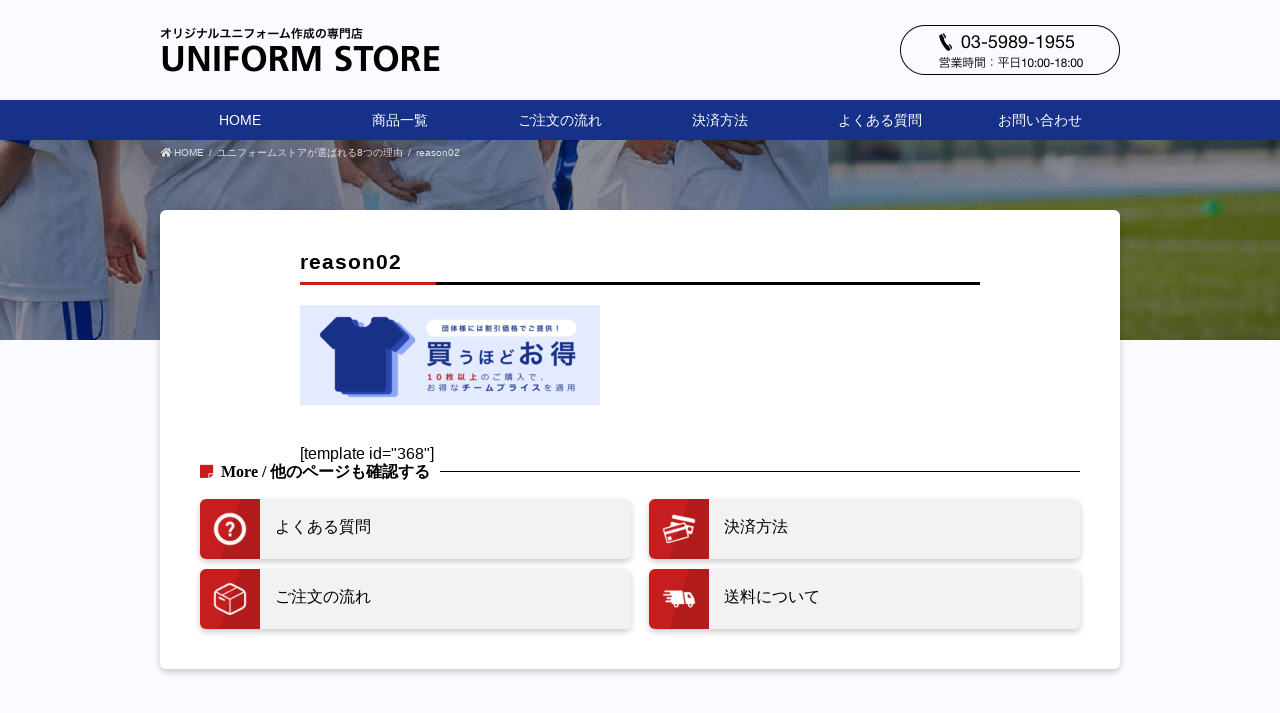

--- FILE ---
content_type: text/html; charset=UTF-8
request_url: https://uniformstore.jp/reason/reason02
body_size: 10128
content:
<!DOCTYPE html>
<!--[if lt IE 7]><html dir="ltr" lang="ja" prefix="og: https://ogp.me/ns#" class="no-js lt-ie9 lt-ie8 lt-ie7"><![endif]-->
<!--[if (IE 7)&!(IEMobile)]><html dir="ltr" lang="ja" prefix="og: https://ogp.me/ns#" class="no-js lt-ie9 lt-ie8"><![endif]-->
<!--[if (IE 8)&!(IEMobile)]><html dir="ltr" lang="ja" prefix="og: https://ogp.me/ns#" class="no-js lt-ie9"><![endif]-->
<!--[if gt IE 8]><!--> <html dir="ltr" lang="ja" prefix="og: https://ogp.me/ns#" class="no-js"><!--<![endif]-->
<html>
<head>
<meta charset="UTF-8">
<meta http-equiv="X-UA-Compatible" content="IE=edge">
<meta name="viewport" content="width=device-width, initial-scale=1"/>
<meta http-equiv="content-language" content="ja">
<meta name="HandheldFriendly" content="True">
<meta name="MobileOptimized" content="320">
<link rel="shortcut icon" href="https://uniformstore.jp/wp-content/themes/uniformstore_theme/favicon.ico">
<title>reason02 | UNIFORMSTORE</title>
<!--[if lt IE 9]>
<script src="//html5shiv.googlecode.com/svn/trunk/html5.js"></script>
<script src="//css3-mediaqueries-js.googlecode.com/svn/trunk/css3-mediaqueries.js"></script>
<![endif]-->

		<!-- All in One SEO 4.9.3 - aioseo.com -->
	<meta name="robots" content="max-image-preview:large" />
	<meta name="google-site-verification" content="umQjVtARWporj8B1frEAMLs5giEHL7ZngxU8n_LDV7g" />
	<link rel="canonical" href="https://uniformstore.jp/reason/reason02" />
	<meta name="generator" content="All in One SEO (AIOSEO) 4.9.3" />
		<meta property="og:locale" content="ja_JP" />
		<meta property="og:site_name" content="UNIFORMSTORE | Just another WordPress site" />
		<meta property="og:type" content="article" />
		<meta property="og:title" content="reason02 | UNIFORMSTORE" />
		<meta property="og:url" content="https://uniformstore.jp/reason/reason02" />
		<meta property="article:published_time" content="2018-09-24T16:40:36+00:00" />
		<meta property="article:modified_time" content="2018-09-24T16:45:44+00:00" />
		<meta name="twitter:card" content="summary" />
		<meta name="twitter:title" content="reason02 | UNIFORMSTORE" />
		<script type="application/ld+json" class="aioseo-schema">
			{"@context":"https:\/\/schema.org","@graph":[{"@type":"BreadcrumbList","@id":"https:\/\/uniformstore.jp\/reason\/reason02#breadcrumblist","itemListElement":[{"@type":"ListItem","@id":"https:\/\/uniformstore.jp#listItem","position":1,"name":"Home","item":"https:\/\/uniformstore.jp","nextItem":{"@type":"ListItem","@id":"https:\/\/uniformstore.jp\/reason\/reason02#listItem","name":"reason02"}},{"@type":"ListItem","@id":"https:\/\/uniformstore.jp\/reason\/reason02#listItem","position":2,"name":"reason02","previousItem":{"@type":"ListItem","@id":"https:\/\/uniformstore.jp#listItem","name":"Home"}}]},{"@type":"ItemPage","@id":"https:\/\/uniformstore.jp\/reason\/reason02#itempage","url":"https:\/\/uniformstore.jp\/reason\/reason02","name":"reason02 | UNIFORMSTORE","inLanguage":"ja","isPartOf":{"@id":"https:\/\/uniformstore.jp\/#website"},"breadcrumb":{"@id":"https:\/\/uniformstore.jp\/reason\/reason02#breadcrumblist"},"author":{"@id":"https:\/\/uniformstore.jp\/archives\/author\/unist#author"},"creator":{"@id":"https:\/\/uniformstore.jp\/archives\/author\/unist#author"},"datePublished":"2018-09-25T01:40:36+09:00","dateModified":"2018-09-25T01:45:44+09:00"},{"@type":"Organization","@id":"https:\/\/uniformstore.jp\/#organization","name":"UNIFORMSTORE","description":"Just another WordPress site","url":"https:\/\/uniformstore.jp\/"},{"@type":"Person","@id":"https:\/\/uniformstore.jp\/archives\/author\/unist#author","url":"https:\/\/uniformstore.jp\/archives\/author\/unist","name":"unist","image":{"@type":"ImageObject","@id":"https:\/\/uniformstore.jp\/reason\/reason02#authorImage","url":"https:\/\/secure.gravatar.com\/avatar\/766cb4fd3d93a0cc5c4153d7648745e16a255157ed620c39a4a8a9c36f6e5d68?s=96&d=mm&r=g","width":96,"height":96,"caption":"unist"}},{"@type":"WebSite","@id":"https:\/\/uniformstore.jp\/#website","url":"https:\/\/uniformstore.jp\/","name":"UNIFORMSTORE","description":"Just another WordPress site","inLanguage":"ja","publisher":{"@id":"https:\/\/uniformstore.jp\/#organization"}}]}
		</script>
		<!-- All in One SEO -->

<link rel='dns-prefetch' href='//www.google.com' />
<link rel='dns-prefetch' href='//ajaxzip3.github.io' />
<link rel='dns-prefetch' href='//stats.wp.com' />
<link rel='dns-prefetch' href='//use.fontawesome.com' />
<link rel='dns-prefetch' href='//v0.wordpress.com' />
<link rel="alternate" type="application/rss+xml" title="UNIFORMSTORE &raquo; reason02 のコメントのフィード" href="https://uniformstore.jp/reason/reason02/feed" />
<link rel="alternate" title="oEmbed (JSON)" type="application/json+oembed" href="https://uniformstore.jp/wp-json/oembed/1.0/embed?url=https%3A%2F%2Funiformstore.jp%2Freason%2Freason02" />
<link rel="alternate" title="oEmbed (XML)" type="text/xml+oembed" href="https://uniformstore.jp/wp-json/oembed/1.0/embed?url=https%3A%2F%2Funiformstore.jp%2Freason%2Freason02&#038;format=xml" />
<style id='wp-img-auto-sizes-contain-inline-css' type='text/css'>
img:is([sizes=auto i],[sizes^="auto," i]){contain-intrinsic-size:3000px 1500px}
/*# sourceURL=wp-img-auto-sizes-contain-inline-css */
</style>
<style id='wp-block-library-inline-css' type='text/css'>
:root{--wp-block-synced-color:#7a00df;--wp-block-synced-color--rgb:122,0,223;--wp-bound-block-color:var(--wp-block-synced-color);--wp-editor-canvas-background:#ddd;--wp-admin-theme-color:#007cba;--wp-admin-theme-color--rgb:0,124,186;--wp-admin-theme-color-darker-10:#006ba1;--wp-admin-theme-color-darker-10--rgb:0,107,160.5;--wp-admin-theme-color-darker-20:#005a87;--wp-admin-theme-color-darker-20--rgb:0,90,135;--wp-admin-border-width-focus:2px}@media (min-resolution:192dpi){:root{--wp-admin-border-width-focus:1.5px}}.wp-element-button{cursor:pointer}:root .has-very-light-gray-background-color{background-color:#eee}:root .has-very-dark-gray-background-color{background-color:#313131}:root .has-very-light-gray-color{color:#eee}:root .has-very-dark-gray-color{color:#313131}:root .has-vivid-green-cyan-to-vivid-cyan-blue-gradient-background{background:linear-gradient(135deg,#00d084,#0693e3)}:root .has-purple-crush-gradient-background{background:linear-gradient(135deg,#34e2e4,#4721fb 50%,#ab1dfe)}:root .has-hazy-dawn-gradient-background{background:linear-gradient(135deg,#faaca8,#dad0ec)}:root .has-subdued-olive-gradient-background{background:linear-gradient(135deg,#fafae1,#67a671)}:root .has-atomic-cream-gradient-background{background:linear-gradient(135deg,#fdd79a,#004a59)}:root .has-nightshade-gradient-background{background:linear-gradient(135deg,#330968,#31cdcf)}:root .has-midnight-gradient-background{background:linear-gradient(135deg,#020381,#2874fc)}:root{--wp--preset--font-size--normal:16px;--wp--preset--font-size--huge:42px}.has-regular-font-size{font-size:1em}.has-larger-font-size{font-size:2.625em}.has-normal-font-size{font-size:var(--wp--preset--font-size--normal)}.has-huge-font-size{font-size:var(--wp--preset--font-size--huge)}.has-text-align-center{text-align:center}.has-text-align-left{text-align:left}.has-text-align-right{text-align:right}.has-fit-text{white-space:nowrap!important}#end-resizable-editor-section{display:none}.aligncenter{clear:both}.items-justified-left{justify-content:flex-start}.items-justified-center{justify-content:center}.items-justified-right{justify-content:flex-end}.items-justified-space-between{justify-content:space-between}.screen-reader-text{border:0;clip-path:inset(50%);height:1px;margin:-1px;overflow:hidden;padding:0;position:absolute;width:1px;word-wrap:normal!important}.screen-reader-text:focus{background-color:#ddd;clip-path:none;color:#444;display:block;font-size:1em;height:auto;left:5px;line-height:normal;padding:15px 23px 14px;text-decoration:none;top:5px;width:auto;z-index:100000}html :where(.has-border-color){border-style:solid}html :where([style*=border-top-color]){border-top-style:solid}html :where([style*=border-right-color]){border-right-style:solid}html :where([style*=border-bottom-color]){border-bottom-style:solid}html :where([style*=border-left-color]){border-left-style:solid}html :where([style*=border-width]){border-style:solid}html :where([style*=border-top-width]){border-top-style:solid}html :where([style*=border-right-width]){border-right-style:solid}html :where([style*=border-bottom-width]){border-bottom-style:solid}html :where([style*=border-left-width]){border-left-style:solid}html :where(img[class*=wp-image-]){height:auto;max-width:100%}:where(figure){margin:0 0 1em}html :where(.is-position-sticky){--wp-admin--admin-bar--position-offset:var(--wp-admin--admin-bar--height,0px)}@media screen and (max-width:600px){html :where(.is-position-sticky){--wp-admin--admin-bar--position-offset:0px}}

/*# sourceURL=wp-block-library-inline-css */
</style><style id='global-styles-inline-css' type='text/css'>
:root{--wp--preset--aspect-ratio--square: 1;--wp--preset--aspect-ratio--4-3: 4/3;--wp--preset--aspect-ratio--3-4: 3/4;--wp--preset--aspect-ratio--3-2: 3/2;--wp--preset--aspect-ratio--2-3: 2/3;--wp--preset--aspect-ratio--16-9: 16/9;--wp--preset--aspect-ratio--9-16: 9/16;--wp--preset--color--black: #000000;--wp--preset--color--cyan-bluish-gray: #abb8c3;--wp--preset--color--white: #ffffff;--wp--preset--color--pale-pink: #f78da7;--wp--preset--color--vivid-red: #cf2e2e;--wp--preset--color--luminous-vivid-orange: #ff6900;--wp--preset--color--luminous-vivid-amber: #fcb900;--wp--preset--color--light-green-cyan: #7bdcb5;--wp--preset--color--vivid-green-cyan: #00d084;--wp--preset--color--pale-cyan-blue: #8ed1fc;--wp--preset--color--vivid-cyan-blue: #0693e3;--wp--preset--color--vivid-purple: #9b51e0;--wp--preset--gradient--vivid-cyan-blue-to-vivid-purple: linear-gradient(135deg,rgb(6,147,227) 0%,rgb(155,81,224) 100%);--wp--preset--gradient--light-green-cyan-to-vivid-green-cyan: linear-gradient(135deg,rgb(122,220,180) 0%,rgb(0,208,130) 100%);--wp--preset--gradient--luminous-vivid-amber-to-luminous-vivid-orange: linear-gradient(135deg,rgb(252,185,0) 0%,rgb(255,105,0) 100%);--wp--preset--gradient--luminous-vivid-orange-to-vivid-red: linear-gradient(135deg,rgb(255,105,0) 0%,rgb(207,46,46) 100%);--wp--preset--gradient--very-light-gray-to-cyan-bluish-gray: linear-gradient(135deg,rgb(238,238,238) 0%,rgb(169,184,195) 100%);--wp--preset--gradient--cool-to-warm-spectrum: linear-gradient(135deg,rgb(74,234,220) 0%,rgb(151,120,209) 20%,rgb(207,42,186) 40%,rgb(238,44,130) 60%,rgb(251,105,98) 80%,rgb(254,248,76) 100%);--wp--preset--gradient--blush-light-purple: linear-gradient(135deg,rgb(255,206,236) 0%,rgb(152,150,240) 100%);--wp--preset--gradient--blush-bordeaux: linear-gradient(135deg,rgb(254,205,165) 0%,rgb(254,45,45) 50%,rgb(107,0,62) 100%);--wp--preset--gradient--luminous-dusk: linear-gradient(135deg,rgb(255,203,112) 0%,rgb(199,81,192) 50%,rgb(65,88,208) 100%);--wp--preset--gradient--pale-ocean: linear-gradient(135deg,rgb(255,245,203) 0%,rgb(182,227,212) 50%,rgb(51,167,181) 100%);--wp--preset--gradient--electric-grass: linear-gradient(135deg,rgb(202,248,128) 0%,rgb(113,206,126) 100%);--wp--preset--gradient--midnight: linear-gradient(135deg,rgb(2,3,129) 0%,rgb(40,116,252) 100%);--wp--preset--font-size--small: 13px;--wp--preset--font-size--medium: 20px;--wp--preset--font-size--large: 36px;--wp--preset--font-size--x-large: 42px;--wp--preset--spacing--20: 0.44rem;--wp--preset--spacing--30: 0.67rem;--wp--preset--spacing--40: 1rem;--wp--preset--spacing--50: 1.5rem;--wp--preset--spacing--60: 2.25rem;--wp--preset--spacing--70: 3.38rem;--wp--preset--spacing--80: 5.06rem;--wp--preset--shadow--natural: 6px 6px 9px rgba(0, 0, 0, 0.2);--wp--preset--shadow--deep: 12px 12px 50px rgba(0, 0, 0, 0.4);--wp--preset--shadow--sharp: 6px 6px 0px rgba(0, 0, 0, 0.2);--wp--preset--shadow--outlined: 6px 6px 0px -3px rgb(255, 255, 255), 6px 6px rgb(0, 0, 0);--wp--preset--shadow--crisp: 6px 6px 0px rgb(0, 0, 0);}:where(.is-layout-flex){gap: 0.5em;}:where(.is-layout-grid){gap: 0.5em;}body .is-layout-flex{display: flex;}.is-layout-flex{flex-wrap: wrap;align-items: center;}.is-layout-flex > :is(*, div){margin: 0;}body .is-layout-grid{display: grid;}.is-layout-grid > :is(*, div){margin: 0;}:where(.wp-block-columns.is-layout-flex){gap: 2em;}:where(.wp-block-columns.is-layout-grid){gap: 2em;}:where(.wp-block-post-template.is-layout-flex){gap: 1.25em;}:where(.wp-block-post-template.is-layout-grid){gap: 1.25em;}.has-black-color{color: var(--wp--preset--color--black) !important;}.has-cyan-bluish-gray-color{color: var(--wp--preset--color--cyan-bluish-gray) !important;}.has-white-color{color: var(--wp--preset--color--white) !important;}.has-pale-pink-color{color: var(--wp--preset--color--pale-pink) !important;}.has-vivid-red-color{color: var(--wp--preset--color--vivid-red) !important;}.has-luminous-vivid-orange-color{color: var(--wp--preset--color--luminous-vivid-orange) !important;}.has-luminous-vivid-amber-color{color: var(--wp--preset--color--luminous-vivid-amber) !important;}.has-light-green-cyan-color{color: var(--wp--preset--color--light-green-cyan) !important;}.has-vivid-green-cyan-color{color: var(--wp--preset--color--vivid-green-cyan) !important;}.has-pale-cyan-blue-color{color: var(--wp--preset--color--pale-cyan-blue) !important;}.has-vivid-cyan-blue-color{color: var(--wp--preset--color--vivid-cyan-blue) !important;}.has-vivid-purple-color{color: var(--wp--preset--color--vivid-purple) !important;}.has-black-background-color{background-color: var(--wp--preset--color--black) !important;}.has-cyan-bluish-gray-background-color{background-color: var(--wp--preset--color--cyan-bluish-gray) !important;}.has-white-background-color{background-color: var(--wp--preset--color--white) !important;}.has-pale-pink-background-color{background-color: var(--wp--preset--color--pale-pink) !important;}.has-vivid-red-background-color{background-color: var(--wp--preset--color--vivid-red) !important;}.has-luminous-vivid-orange-background-color{background-color: var(--wp--preset--color--luminous-vivid-orange) !important;}.has-luminous-vivid-amber-background-color{background-color: var(--wp--preset--color--luminous-vivid-amber) !important;}.has-light-green-cyan-background-color{background-color: var(--wp--preset--color--light-green-cyan) !important;}.has-vivid-green-cyan-background-color{background-color: var(--wp--preset--color--vivid-green-cyan) !important;}.has-pale-cyan-blue-background-color{background-color: var(--wp--preset--color--pale-cyan-blue) !important;}.has-vivid-cyan-blue-background-color{background-color: var(--wp--preset--color--vivid-cyan-blue) !important;}.has-vivid-purple-background-color{background-color: var(--wp--preset--color--vivid-purple) !important;}.has-black-border-color{border-color: var(--wp--preset--color--black) !important;}.has-cyan-bluish-gray-border-color{border-color: var(--wp--preset--color--cyan-bluish-gray) !important;}.has-white-border-color{border-color: var(--wp--preset--color--white) !important;}.has-pale-pink-border-color{border-color: var(--wp--preset--color--pale-pink) !important;}.has-vivid-red-border-color{border-color: var(--wp--preset--color--vivid-red) !important;}.has-luminous-vivid-orange-border-color{border-color: var(--wp--preset--color--luminous-vivid-orange) !important;}.has-luminous-vivid-amber-border-color{border-color: var(--wp--preset--color--luminous-vivid-amber) !important;}.has-light-green-cyan-border-color{border-color: var(--wp--preset--color--light-green-cyan) !important;}.has-vivid-green-cyan-border-color{border-color: var(--wp--preset--color--vivid-green-cyan) !important;}.has-pale-cyan-blue-border-color{border-color: var(--wp--preset--color--pale-cyan-blue) !important;}.has-vivid-cyan-blue-border-color{border-color: var(--wp--preset--color--vivid-cyan-blue) !important;}.has-vivid-purple-border-color{border-color: var(--wp--preset--color--vivid-purple) !important;}.has-vivid-cyan-blue-to-vivid-purple-gradient-background{background: var(--wp--preset--gradient--vivid-cyan-blue-to-vivid-purple) !important;}.has-light-green-cyan-to-vivid-green-cyan-gradient-background{background: var(--wp--preset--gradient--light-green-cyan-to-vivid-green-cyan) !important;}.has-luminous-vivid-amber-to-luminous-vivid-orange-gradient-background{background: var(--wp--preset--gradient--luminous-vivid-amber-to-luminous-vivid-orange) !important;}.has-luminous-vivid-orange-to-vivid-red-gradient-background{background: var(--wp--preset--gradient--luminous-vivid-orange-to-vivid-red) !important;}.has-very-light-gray-to-cyan-bluish-gray-gradient-background{background: var(--wp--preset--gradient--very-light-gray-to-cyan-bluish-gray) !important;}.has-cool-to-warm-spectrum-gradient-background{background: var(--wp--preset--gradient--cool-to-warm-spectrum) !important;}.has-blush-light-purple-gradient-background{background: var(--wp--preset--gradient--blush-light-purple) !important;}.has-blush-bordeaux-gradient-background{background: var(--wp--preset--gradient--blush-bordeaux) !important;}.has-luminous-dusk-gradient-background{background: var(--wp--preset--gradient--luminous-dusk) !important;}.has-pale-ocean-gradient-background{background: var(--wp--preset--gradient--pale-ocean) !important;}.has-electric-grass-gradient-background{background: var(--wp--preset--gradient--electric-grass) !important;}.has-midnight-gradient-background{background: var(--wp--preset--gradient--midnight) !important;}.has-small-font-size{font-size: var(--wp--preset--font-size--small) !important;}.has-medium-font-size{font-size: var(--wp--preset--font-size--medium) !important;}.has-large-font-size{font-size: var(--wp--preset--font-size--large) !important;}.has-x-large-font-size{font-size: var(--wp--preset--font-size--x-large) !important;}
/*# sourceURL=global-styles-inline-css */
</style>

<style id='classic-theme-styles-inline-css' type='text/css'>
/*! This file is auto-generated */
.wp-block-button__link{color:#fff;background-color:#32373c;border-radius:9999px;box-shadow:none;text-decoration:none;padding:calc(.667em + 2px) calc(1.333em + 2px);font-size:1.125em}.wp-block-file__button{background:#32373c;color:#fff;text-decoration:none}
/*# sourceURL=/wp-includes/css/classic-themes.min.css */
</style>
<link rel='stylesheet' id='contact-form-7-css' href='https://uniformstore.jp/wp-content/plugins/contact-form-7/includes/css/styles.css?ver=6.1.4' type='text/css' media='all' />
<link rel='stylesheet' id='awesomefont-css' href='https://use.fontawesome.com/releases/v5.3.1/css/all.css?ver=c81b42d5bd3e74551fbf2be2e570928f' type='text/css' media='all' />
<link rel='stylesheet' id='remodal-css' href='https://uniformstore.jp/wp-content/themes/uniformstore_theme/library/common/css/remodal.css?ver=c81b42d5bd3e74551fbf2be2e570928f' type='text/css' media='all' />
<link rel='stylesheet' id='remodal-theme-css' href='https://uniformstore.jp/wp-content/themes/uniformstore_theme/library/common/css/remodal-default-theme.css?ver=c81b42d5bd3e74551fbf2be2e570928f' type='text/css' media='all' />
<link rel='stylesheet' id='animate-css' href='https://uniformstore.jp/wp-content/themes/uniformstore_theme/library/common/css/animate.min.css?ver=c81b42d5bd3e74551fbf2be2e570928f' type='text/css' media='all' />
<link rel='stylesheet' id='style-css' href='https://uniformstore.jp/wp-content/themes/uniformstore_theme/style.css?ver=c81b42d5bd3e74551fbf2be2e570928f' type='text/css' media='all' />
<link rel='stylesheet' id='custom-css' href='https://uniformstore.jp/wp-content/themes/uniformstore_theme/custom.css?ver=c81b42d5bd3e74551fbf2be2e570928f' type='text/css' media='all' />
<link rel='stylesheet' id='slick-css' href='https://uniformstore.jp/wp-content/themes/uniformstore_theme/library/common/css/slick.css?ver=c81b42d5bd3e74551fbf2be2e570928f' type='text/css' media='all' />
<link rel='stylesheet' id='slick-theme-css' href='https://uniformstore.jp/wp-content/themes/uniformstore_theme/library/common/css/slick-theme.css?ver=c81b42d5bd3e74551fbf2be2e570928f' type='text/css' media='all' />
<script type="text/javascript" src="https://uniformstore.jp/wp-includes/js/jquery/jquery.min.js?ver=3.7.1" id="jquery-core-js"></script>
<script type="text/javascript" src="https://uniformstore.jp/wp-includes/js/jquery/jquery-migrate.min.js?ver=3.4.1" id="jquery-migrate-js"></script>
<script type="text/javascript" src="https://uniformstore.jp/wp-content/themes/uniformstore_theme/library/common/js/remodal.js?ver=c81b42d5bd3e74551fbf2be2e570928f" id="remodal-js"></script>
<script type="text/javascript" src="https://uniformstore.jp/wp-content/themes/uniformstore_theme/library/common/js/wow.min.js?ver=c81b42d5bd3e74551fbf2be2e570928f" id="wow-js"></script>
<script type="text/javascript" src="https://uniformstore.jp/wp-content/themes/uniformstore_theme/library/common/js/jquery.matchHeight.js?ver=c81b42d5bd3e74551fbf2be2e570928f" id="matchHeight-js"></script>
<script type="text/javascript" src="https://uniformstore.jp/wp-content/themes/uniformstore_theme/library/common/js/activate.js?ver=c81b42d5bd3e74551fbf2be2e570928f" id="activate-js"></script>
<script type="text/javascript" src="https://uniformstore.jp/wp-content/themes/uniformstore_theme/library/common/js/slick.min.js?ver=c81b42d5bd3e74551fbf2be2e570928f" id="slickjs-js"></script>
<link rel="https://api.w.org/" href="https://uniformstore.jp/wp-json/" /><link rel="alternate" title="JSON" type="application/json" href="https://uniformstore.jp/wp-json/wp/v2/media/455" />	<style>img#wpstats{display:none}</style>
		<style type="text/css">.grecaptcha-badge {
margin: 20px auto 0;
}</style></head>
<body data-rsssl=1 class="body">
<div class="container">
  <header class="header pg-header">
    <div class="header__inner pg-header__inner">
      <div class="header__top pg-header__top">
        <a class="header__logo pg-header__logo" href="https://uniformstore.jp">
          <h1><img src="https://uniformstore.jp/wp-content/themes/uniformstore_theme/library/images/logo_black.png" alt="UNIFORMSTORE"></h1>
        </a>
        <a class="header__contact pg-header__contact" href="https://uniformstore.jp/contact">
          <img src="https://uniformstore.jp/wp-content/themes/uniformstore_theme/library/images/pg-header_contact.png" alt="UNIFORMSTORE">
        </a>
      </div>
    </div>
    <nav class="header__nav pg-header__nav bs">
      <ul id="menu-header-nav" class="header__nav--list clearfix"><li class="home"><a href="/">HOME</a></li>
<li class="lineup"><a href="https://uniformstore.jp/lineup">商品一覧</a></li>
<li class="flow"><a href="https://uniformstore.jp/flow">ご注文の流れ</a></li>
<li class="payment"><a href="https://uniformstore.jp/payment">決済方法</a></li>
<li class="faq"><a href="https://uniformstore.jp/faq">よくある質問</a></li>
<li class="reception"><a href="https://uniformstore.jp/reception">お問い合わせ</a></li>
</ul>    </nav>
    <a data-remodal-target="sp_nav" class="nav_btn"><i class="fas fa-bars"></i><span class="text">menu</span></a>
  </header>
<div class="remodal" data-remodal-id="sp_nav" data-remodal-options="hashTracking:false">
  <button data-remodal-action="close" class="remodal-close"><i class="fas fa-times"></i><span class="text">CLOSE</span></button>
  <ul id="menu-header-nav-1" class="nav remodal-nav"><li class="home"><a href="/">HOME</a></li>
<li class="lineup"><a href="https://uniformstore.jp/lineup">商品一覧</a></li>
<li class="flow"><a href="https://uniformstore.jp/flow">ご注文の流れ</a></li>
<li class="payment"><a href="https://uniformstore.jp/payment">決済方法</a></li>
<li class="faq"><a href="https://uniformstore.jp/faq">よくある質問</a></li>
<li class="reception"><a href="https://uniformstore.jp/reception">お問い合わせ</a></li>
</ul>  <button data-remodal-action="close" class="remodal-close"><i class="fas fa-times"></i><span class="text">CLOSE</span></button>
</div>
<div id="breadcrumb" class="breadcrumb clearfix"><ul><li itemscope itemtype="//data-vocabulary.org/Breadcrumb"><a href="https://uniformstore.jp/" itemprop="url"><i class="fa fa-home"></i><span itemprop="title"> HOME</span></a></li><li itemscope itemtype="//data-vocabulary.org/Breadcrumb"><a href="https://uniformstore.jp/reason" itemprop="url"><span itemprop="title">ユニフォームストアが選ばれる8つの理由</span></a></li><li>reason02</li></ul></div><div class="entry pg-entry">
  <div class="entry__inner clearfix contact__blank">
    <main class="entry__main bs full__main">
      <article class="article pg-article">
                  <header class="article__header">
            <h1 class="article__h1">reason02</h1>
          </header>
          <section class="article__content">
                        <p class="attachment"><a href='https://uniformstore.jp/wp-content/uploads/2018/09/reason02.png'><img decoding="async" width="300" height="100" src="https://uniformstore.jp/wp-content/uploads/2018/09/reason02-300x100.png" class="attachment-medium size-medium" alt="" srcset="https://uniformstore.jp/wp-content/uploads/2018/09/reason02-300x100.png 300w, https://uniformstore.jp/wp-content/uploads/2018/09/reason02-768x256.png 768w, https://uniformstore.jp/wp-content/uploads/2018/09/reason02.png 900w" sizes="(max-width: 300px) 100vw, 300px" /></a></p>
                        [template id="368"]                      </section>
              </article>
              <div class="r-entries">
    <div class="r-entries__inner">
      <div class="r-entries__ttl ">
	       <h3 class="r-entries__h3 fas fa-sticky-note">More / 他のページも確認する</h3>
       </div>
				<ul class="r-entries__list clearfix">
          	        <li class="bookmark bs">
		        <a class="r-entries__list--anchor clearfix" href="https://uniformstore.jp/faq">
		        	<figure class="r-entries__list--img eyecatch fx">
      	        	                <img width="150" height="150" src="https://uniformstore.jp/wp-content/uploads/2018/09/e_faq-150x150.png" class="attachment-thumbnail size-thumbnail wp-post-image" alt="" decoding="async" loading="lazy" />      	        	        		</figure>
    					<h3 class="r-entries__h3">
    						よくある質問    					</h3>
    				</a>
	        </li>
          	        <li class="bookmark bs">
		        <a class="r-entries__list--anchor clearfix" href="https://uniformstore.jp/payment">
		        	<figure class="r-entries__list--img eyecatch fx">
      	        	                <img width="150" height="150" src="https://uniformstore.jp/wp-content/uploads/2018/09/e_payment-150x150.png" class="attachment-thumbnail size-thumbnail wp-post-image" alt="" decoding="async" loading="lazy" />      	        	        		</figure>
    					<h3 class="r-entries__h3">
    						決済方法    					</h3>
    				</a>
	        </li>
          	        <li class="bookmark bs">
		        <a class="r-entries__list--anchor clearfix" href="https://uniformstore.jp/flow">
		        	<figure class="r-entries__list--img eyecatch fx">
      	        	                <img width="150" height="150" src="https://uniformstore.jp/wp-content/uploads/2018/09/e_flow-150x150.png" class="attachment-thumbnail size-thumbnail wp-post-image" alt="" decoding="async" loading="lazy" />      	        	        		</figure>
    					<h3 class="r-entries__h3">
    						ご注文の流れ    					</h3>
    				</a>
	        </li>
          	        <li class="bookmark bs">
		        <a class="r-entries__list--anchor clearfix" href="https://uniformstore.jp/postage">
		        	<figure class="r-entries__list--img eyecatch fx">
      	        	                <img width="150" height="150" src="https://uniformstore.jp/wp-content/uploads/2018/09/e_delivery-150x150.png" class="attachment-thumbnail size-thumbnail wp-post-image" alt="" decoding="async" loading="lazy" />      	        	        		</figure>
    					<h3 class="r-entries__h3">
    						送料について    					</h3>
    				</a>
	        </li>
            			</ul>
    </div>
</div>
            </main>
  </div>
</div>
<!--Googleマップ-->
<!--Googleマップここまで-->
<div id="page-top">
<a id="move-page-top" class="fa fa-angle-up">ページトップに戻る</a>
</div>
<!--フッターcta-->
<div class="footer-cta">
  <div class="footer-cta__inner">
    <div class="badge">
      <img src="https://uniformstore.jp/wp-content/themes/uniformstore_theme/library/images/footer-cta-badge.png" alt="まずは無料でご相談！">
    </div>
    <div class="btn-mail">
      <a href="https://uniformstore.jp/contact/"><i class="fas fa-envelope"></i>メールで問い合わせ</a>
    </div>
    <div class="btn-tel">
      <p><i class="fas fa-mobile-alt"></i>03-5989-1955<span class="time">受付時間：平日9:00〜18:00</span></p>
    </div>
  </div>
</div>
<!--フッターctaここまで-->
<footer>
  <div class="footer__inner clearfix">
    <div class="footer__item">
      <h4>ユニフォーム作成</h4>
      <ul class="footer__list">
        <li><a class="fas fa-angle-right" href="https://uniformstore.jp/lineup">商品一覧</a></li>
        <li><a class="fas fa-angle-right" href="https://uniformstore.jp/item/shoka-shirts">オリジナル昇華シャツ</a></li>
        <li><a class="fas fa-angle-right" href="https://uniformstore.jp/item/basic-pants">ベーシックパンツ</a></li>
        <li><a class="fas fa-angle-right" href="https://uniformstore.jp/item/shoka-pants">オリジナル昇華パンツ</a></li>
        <li><a class="fas fa-angle-right" href="https://uniformstore.jp/item/basic-socks">ベーシックソックス</a></li>
        <li><a class="fas fa-angle-right" href="https://uniformstore.jp/item/original-socks">オリジナルソックス</a></li>
      </ul>
    </div>
    <div class="footer__item">
      <h4>UNIFORM STOREについて</h4>
      <ul class="footer__list">
        <li><a class="fas fa-angle-right" href="https://uniformstore.jp/news">お知らせ</a></li>
        <li><a class="fas fa-angle-right" href="https://uniformstore.jp/payment">決済方法</a></li>
        <li><a class="fas fa-angle-right" href="https://uniformstore.jp/flow">ご注文の流れ</a></li>
        <li><a class="fas fa-angle-right" href="https://uniformstore.jp/design">デザイン方法</a></li>
        <li><a class="fas fa-angle-right" href="https://uniformstore.jp/faq">よくある質問</a></li>
      </ul>
    </div>
    <div class="footer__item">
      <h4>お問い合わせ</h4>
      <ul class="footer__list">
        <li><a class="fas fa-angle-right" href="https://uniformstore.jp/reception">問い合わせ窓口</a></li>
        <li><a class="fas fa-angle-right" href="https://uniformstore.jp/contact">お問い合わせ</a></li>
        <li><a class="fas fa-angle-right" href="https://uniformstore.jp/estimate">簡易見積もり</a></li>
        <li><a class="fas fa-angle-right" href="https://uniformstore.jp/lending">サンプル貸し出し</a></li>
        <li><a class="fas fa-angle-right" href="https://uniformstore.jp/additional">追加注文</a></li>
        <li><a class="fas fa-angle-right" href="https://uniformstore.jp/return">ご返品・キャンセル</a></li>
      </ul>
    </div>
    <div class="footer__item footer__item--contact">
      <a href="https://uniformstore.jp"><img src="https://uniformstore.jp/wp-content/themes/uniformstore_theme/library/images/footer-logo.png" alt="オリジナルユニフォームの専門店へのお問い合わせ"></a>
      <p class="fas fa-phone-volume">03-5989-1955</p>
      <p class="fas fa-envelope">notice@uniformstore.jp</p>
      <p class="fas fa-clock">営業時間：平日10:00-18:00</p>
    </div>
  </div>
  <div class="footer__rights">
    <div class="footer__inner clearfix">
      <a href="https://uniformstore.jp/law">特定商取引法について</a><a href="https://uniformstore.jp/policy">プライバシーポリシー</a>
      <a href="https://uniformstore.jp/company">会社概要</a>
      <a href="https://uniformstore.jp/terms">利用規約</a>
		<a class="lst" href="https://uniformstore.jp/disclaimer">免責事項</a>
      <p>©︎Copyright  UNIFORM STORE All Rights Reserved.</p>
    </div>
  </div>
  <div class="footer-sp-menu">
    <ul class="clearfix">
      <li><a href="https://uniformstore.jp/lineup"><i class="fas fa-tshirt"></i><span>商品一覧</span></a></li>
      <li><a href="https://uniformstore.jp/faq"><i class="fas fa-question"></i><span>よくある質問</span></a></li>
      <li><a href="https://uniformstore.jp/reception"><i class="fas fa-envelope"></i><span>お問い合わせ</span></a></li>
      <li><a href="tel:03-5989-1955"><i class="fas fa-phone-volume"></i><span>電話で相談</span></a></li>
    </ul>
  </div>
</footer>
<!--フッターCTA-->
<script type="text/javascript">
jQuery(window).on('load resize', function(){
  var w = jQuery(window).width();
  var x = 960;
  if (w > x) {
    jQuery(function () {
      jQuery(window).scroll(function () {
        if (jQuery(this).scrollTop() > 200) {
          jQuery('.footer-cta').fadeIn(700);
        } else {
          jQuery('.footer-cta').fadeOut(700);
        }
      });
    });
    var scrollBottomEvent = window.document.createEvent('UIEvents');
    scrollBottomEvent.initUIEvent('scrollBottom', true, false, window, 1);
    window.document.addEventListener('scroll', function() {
      var body = window.document.body;
      var html = window.document.documentElement;

      var scrollTop    = body.scrollTop || html.scrollTop;
      var scrollBottom = html.scrollHeight - html.clientHeight - scrollTop;

      if ( scrollBottom <= 300 ) {
        window.document.dispatchEvent( scrollBottomEvent );
        jQuery('.footer-cta').addClass('not-fixed');
      } else {
        jQuery('.footer-cta').removeClass('not-fixed');
      }
    });
  }
});
</script>

<!--フッターCTAここまで-->
<!--toggle-->
<!--製作事例スライドショー-->
<script type="text/javascript">
jQuery('.portfolio-slider').slick({
  autoplay: false,
  infinite: true,
  slidesToShow: 10,
  slidesToScroll: 1,
  arrows: false,
  speed: 600,
  responsive: [
    {
      breakpoint: 960,
      settings: {
        slidesToShow: 8,
        slidesToScroll: 1,
      }
    },
    {
      breakpoint: 640,
      settings: {
        autoplay: true,
        slidesToShow: 7,
        slidesToScroll: 1,
        accessibility: true,
        autoplaySpeed: 0,
        cssEase: 'linear',
        speed: 8000,
      }
    },
    {
      breakpoint: 480,
      settings: {
        autoplay: true,
        slidesToShow: 5,
        slidesToScroll: 1,
        accessibility: true,
        autoplaySpeed: 0,
        cssEase: 'linear',
        speed: 8000,
      }
    }
  ]
});
</script>
<!--製作事例スライドショーここまで-->
<script type="speculationrules">
{"prefetch":[{"source":"document","where":{"and":[{"href_matches":"/*"},{"not":{"href_matches":["/wp-*.php","/wp-admin/*","/wp-content/uploads/*","/wp-content/*","/wp-content/plugins/*","/wp-content/themes/uniformstore_theme/*","/*\\?(.+)"]}},{"not":{"selector_matches":"a[rel~=\"nofollow\"]"}},{"not":{"selector_matches":".no-prefetch, .no-prefetch a"}}]},"eagerness":"conservative"}]}
</script>
<script type="text/javascript" src="https://uniformstore.jp/wp-includes/js/dist/hooks.min.js?ver=dd5603f07f9220ed27f1" id="wp-hooks-js"></script>
<script type="text/javascript" src="https://uniformstore.jp/wp-includes/js/dist/i18n.min.js?ver=c26c3dc7bed366793375" id="wp-i18n-js"></script>
<script type="text/javascript" id="wp-i18n-js-after">
/* <![CDATA[ */
wp.i18n.setLocaleData( { 'text direction\u0004ltr': [ 'ltr' ] } );
//# sourceURL=wp-i18n-js-after
/* ]]> */
</script>
<script type="text/javascript" src="https://uniformstore.jp/wp-content/plugins/contact-form-7/includes/swv/js/index.js?ver=6.1.4" id="swv-js"></script>
<script type="text/javascript" id="contact-form-7-js-translations">
/* <![CDATA[ */
( function( domain, translations ) {
	var localeData = translations.locale_data[ domain ] || translations.locale_data.messages;
	localeData[""].domain = domain;
	wp.i18n.setLocaleData( localeData, domain );
} )( "contact-form-7", {"translation-revision-date":"2025-11-30 08:12:23+0000","generator":"GlotPress\/4.0.3","domain":"messages","locale_data":{"messages":{"":{"domain":"messages","plural-forms":"nplurals=1; plural=0;","lang":"ja_JP"},"This contact form is placed in the wrong place.":["\u3053\u306e\u30b3\u30f3\u30bf\u30af\u30c8\u30d5\u30a9\u30fc\u30e0\u306f\u9593\u9055\u3063\u305f\u4f4d\u7f6e\u306b\u7f6e\u304b\u308c\u3066\u3044\u307e\u3059\u3002"],"Error:":["\u30a8\u30e9\u30fc:"]}},"comment":{"reference":"includes\/js\/index.js"}} );
//# sourceURL=contact-form-7-js-translations
/* ]]> */
</script>
<script type="text/javascript" id="contact-form-7-js-before">
/* <![CDATA[ */
var wpcf7 = {
    "api": {
        "root": "https:\/\/uniformstore.jp\/wp-json\/",
        "namespace": "contact-form-7\/v1"
    }
};
//# sourceURL=contact-form-7-js-before
/* ]]> */
</script>
<script type="text/javascript" src="https://uniformstore.jp/wp-content/plugins/contact-form-7/includes/js/index.js?ver=6.1.4" id="contact-form-7-js"></script>
<script type="text/javascript" id="google-invisible-recaptcha-js-before">
/* <![CDATA[ */
var renderInvisibleReCaptcha = function() {

    for (var i = 0; i < document.forms.length; ++i) {
        var form = document.forms[i];
        var holder = form.querySelector('.inv-recaptcha-holder');

        if (null === holder) continue;
		holder.innerHTML = '';

         (function(frm){
			var cf7SubmitElm = frm.querySelector('.wpcf7-submit');
            var holderId = grecaptcha.render(holder,{
                'sitekey': '6LfAcYAUAAAAANzn7JxJKoz8riy0vWNUGs8eS8d1', 'size': 'invisible', 'badge' : 'inline',
                'callback' : function (recaptchaToken) {
					if((null !== cf7SubmitElm) && (typeof jQuery != 'undefined')){jQuery(frm).submit();grecaptcha.reset(holderId);return;}
					 HTMLFormElement.prototype.submit.call(frm);
                },
                'expired-callback' : function(){grecaptcha.reset(holderId);}
            });

			if(null !== cf7SubmitElm && (typeof jQuery != 'undefined') ){
				jQuery(cf7SubmitElm).off('click').on('click', function(clickEvt){
					clickEvt.preventDefault();
					grecaptcha.execute(holderId);
				});
			}
			else
			{
				frm.onsubmit = function (evt){evt.preventDefault();grecaptcha.execute(holderId);};
			}


        })(form);
    }
};

//# sourceURL=google-invisible-recaptcha-js-before
/* ]]> */
</script>
<script type="text/javascript" async defer src="https://www.google.com/recaptcha/api.js?onload=renderInvisibleReCaptcha&amp;render=explicit&amp;hl=ja" id="google-invisible-recaptcha-js"></script>
<script type="text/javascript" src="https://ajaxzip3.github.io/ajaxzip3.js?ver=c81b42d5bd3e74551fbf2be2e570928f" id="ajaxzip3-js"></script>
<script type="text/javascript" id="jetpack-stats-js-before">
/* <![CDATA[ */
_stq = window._stq || [];
_stq.push([ "view", {"v":"ext","blog":"155788542","post":"455","tz":"9","srv":"uniformstore.jp","j":"1:15.4"} ]);
_stq.push([ "clickTrackerInit", "155788542", "455" ]);
//# sourceURL=jetpack-stats-js-before
/* ]]> */
</script>
<script type="text/javascript" src="https://stats.wp.com/e-202603.js" id="jetpack-stats-js" defer="defer" data-wp-strategy="defer"></script>
<script type="text/javascript">
jQuery(function( $ ) {
    jQuery( 'input[name="zipcode"]' ).keyup( function( e ) {
        AjaxZip3.zip2addr('zipcode','','address1','address2');
    } )
} );
</script>
</body>
</html><!-- WP Fastest Cache file was created in 0.133 seconds, on 2026年1月17日 @ 8:33 AM --><!-- via php -->

--- FILE ---
content_type: text/css
request_url: https://uniformstore.jp/wp-content/themes/uniformstore_theme/style.css?ver=c81b42d5bd3e74551fbf2be2e570928f
body_size: 16819
content:
@charset "UTF-8";
/*
Theme Name: UNIFORMSTORE
Theme URL:
Description: UNIFORMSTORE Original WordPress Theme
Author: Iku Takagishi
Version: 1.0
*/
.italic, .page-lineup-box .txt-box p.price, .uniformset-box .txt-box p.price, .product-box .txt-box p.price {
  font-family: "Helvetica Neue", Helvetica, Arial, sans-serif;
  font-style: italic;
  letter-spacing: 1px;
}

.red {
  color: #C61E1E;
}

.w50 {
  width: 50%;
}

/* ==============================
reset CSS
============================== */
html, body, div, span, applet, object, iframe,
h1, h2, h3, h4, h5, h6, p, blockquote, pre,
a, abbr, acronym, address, big, cite, code,
del, dfn, em, img, ins, kbd, q, s, samp,
small, strike, strong, sub, sup, tt, var,
b, u, i, center,
dl, dt, dd, ol, ul, li,
fieldset, form, label, legend,
table, caption, tbody, tfoot, thead, tr, th, td,
article, aside, canvas, details, embed,
figure, figcaption, footer, header, hgroup,
menu, nav, output, ruby, section, summary,
time, mark, audio, video {
  margin: 0;
  padding: 0;
  border: 0;
  font-size: 100%;
  line-height: 1;
  font: inherit;
  vertical-align: baseline;
  list-style: none;
  color: #000000;
  background: none;
  box-sizing: border-box;
}

body {
  -webkit-text-size-adjust: 100%;
}

input, textarea, label {
  box-sizing: border-box;
}

a {
  text-decoration: none;
  cursor: pointer;
  transition: all 0.3s ease;
}

a:hover {
  transition: all 0.3s ease;
}

a > img:hover {
  opacity: 0.9;
}

b {
  font-weight: bold;
}

img {
  height: auto;
  vertical-align: middle;
}

body {
  font-family: "Hiragino Kaku Gothic Pro", "ヒラギノ角ゴ Pro W3", Meiryo, メイリオ, Osaka, "MS PGothic", arial, helvetica, sans-serif;
  background: #F9FBFE;
}

strong {
  font-weight: bold;
}

table {
  border-collapse: collapse;
  border-spacing: 0;
}

p {
  line-height: 1.5;
}

input:not([type="button"]), select, textarea {
  font-size: 16px;
}

.clear {
  border: none;
  padding: 0;
  margin: 0;
  border-radius: 0;
  background: none;
}

.clearfix:after {
  content: "";
  display: block;
  height: 0;
  clear: both;
  visibility: hidden;
}

.small {
  font-size: 12px;
}

.tc {
  text-align: center;
}

.ib {
  display: inline-block !important;
}

.ls {
  list-style: none !important;
}

.mt0 {
  margin-top: 0 !important;
}

.mb20 {
  margin-bottom: 20px;
}

/* ==============================
common extend
============================== */
.inner, header.hm-header .header__inner, header.pg-header .header__inner, nav.header__nav ul.header__nav--list, section.lineup .lineup__inner, section.results .results__inner, section.merits .merits__inner, section.hm-contact .contact__inner, section.page-contact .contact__inner, section.motto .motto__inner, section.news .news__inner, section.shop .shop__inner, article.uniformset .uniformset__inner, .entry .entry__inner, footer .footer__inner, .footer__rights .footer__inner, .footer-cta .footer-cta__inner, .schedule .schedule__inner {
  width: 100%;
  max-width: 960px;
  margin: 0 auto;
}

.col3 {
  float: left;
  width: 33.3333%;
}

.h2, section.lineup .lineup__inner .lineup__ttl h2.lineup__h2, section.results .results__inner .results__ttl h2.results__h2, section.merits .merits__inner .merits__ttl h2.merits__h2, section.hm-contact .contact__inner .contact__ttl h2.contact__h2, section.page-contact .contact__inner .contact__ttl h2.contact__h2, section.motto .motto__inner .motto__ttl h2.motto__h2, section.news .news__inner .news__ttl h2.news__h2, section.shop .shop__inner .shop__ttl h2.shop__h2, article.uniformset .uniformset__inner header.uniformset__ttl h1.uniformset__h1, .r-entries__ttl h3.r-entries__h3 {
  display: inline-block;
  position: relative;
  font-size: 16px;
  font-weight: bold;
  margin-bottom: 20px;
}

.h2:before, section.lineup .lineup__inner .lineup__ttl h2.lineup__h2:before, section.results .results__inner .results__ttl h2.results__h2:before, section.merits .merits__inner .merits__ttl h2.merits__h2:before, section.hm-contact .contact__inner .contact__ttl h2.contact__h2:before, section.page-contact .contact__inner .contact__ttl h2.contact__h2:before, section.motto .motto__inner .motto__ttl h2.motto__h2:before, section.news .news__inner .news__ttl h2.news__h2:before, section.shop .shop__inner .shop__ttl h2.shop__h2:before, article.uniformset .uniformset__inner header.uniformset__ttl h1.uniformset__h1:before, .r-entries__ttl h3.r-entries__h3:before {
  font-size: 15px;
  color: #C61E1E;
  margin-right: 8px;
}

.h2:after, section.lineup .lineup__inner .lineup__ttl h2.lineup__h2:after, section.results .results__inner .results__ttl h2.results__h2:after, section.merits .merits__inner .merits__ttl h2.merits__h2:after, section.hm-contact .contact__inner .contact__ttl h2.contact__h2:after, section.page-contact .contact__inner .contact__ttl h2.contact__h2:after, section.motto .motto__inner .motto__ttl h2.motto__h2:after, section.news .news__inner .news__ttl h2.news__h2:after, section.shop .shop__inner .shop__ttl h2.shop__h2:after, article.uniformset .uniformset__inner header.uniformset__ttl h1.uniformset__h1:after, .r-entries__ttl h3.r-entries__h3:after {
  content: "";
  display: inline-block;
  position: absolute;
  top: 8px;
  width: 960px;
  height: 1px;
  margin-left: 10px;
  background: #000000;
}

.btn, .basic-box .txt-box a.basic-btn, .page-lineup-box .txt-box a.page-lineup-btn, .reception-box a.reception-btn {
  position: relative;
  display: block;
  width: 100%;
  max-width: 310px;
  height: 32px;
  font-size: 14px;
  line-height: 32px;
  color: #000000;
  text-align: center;
  background: #fff;
  margin: 20px 0 0;
  border-radius: 6px;
  overflow: hidden;
}

.btn:after, .basic-box .txt-box a.basic-btn:after, .page-lineup-box .txt-box a.page-lineup-btn:after, .reception-box a.reception-btn:after {
  content: ">";
  position: absolute;
  width: 32px;
  height: 32px;
  right: 0;
  bottom: 0;
  display: inline-block;
  font-size: 14px;
  font-weight: bold;
  line-height: 32px;
  text-align: center;
  color: #C61E1E;
  background: #FAD4D4;
}

.btn:hover, .basic-box .txt-box a.basic-btn:hover, .page-lineup-box .txt-box a.page-lineup-btn:hover, .reception-box a.reception-btn:hover {
  color: #C61E1E;
  background: #FAD4D4;
}

.btn02, section.news .news__inner a.news__btn, section.shop .shop__inner a.shop__btn {
  position: relative;
  display: block;
  width: 100%;
  max-width: 310px;
  height: 32px;
  font-size: 14px;
  line-height: 32px;
  color: #C61E1E;
  text-align: center;
  background: #FAD4D4;
  margin: 20px auto 0;
  border-radius: 6px;
  overflow: hidden;
}

.btn02:after, section.news .news__inner a.news__btn:after, section.shop .shop__inner a.shop__btn:after {
  content: ">";
  position: absolute;
  width: 32px;
  height: 32px;
  right: 0;
  bottom: 0;
  display: inline-block;
  font-size: 14px;
  font-weight: bold;
  line-height: 32px;
  text-align: center;
  color: #C61E1E;
}

.btn02:hover, section.news .news__inner a.news__btn:hover, section.shop .shop__inner a.shop__btn:hover {
  background: #fff;
}

.btn03, section.results .results__inner a.results__btn {
  position: relative;
  display: block;
  width: 100%;
  max-width: 310px;
  height: 32px;
  font-size: 14px;
  line-height: 32px;
  color: #173088;
  text-align: center;
  background: #E5EBFF;
  margin: 10px auto 0;
  border-radius: 6px;
  overflow: hidden;
}

.btn03:after, section.results .results__inner a.results__btn:after {
  content: ">";
  position: absolute;
  width: 32px;
  height: 32px;
  right: 0;
  bottom: 0;
  display: inline-block;
  font-size: 14px;
  font-weight: bold;
  line-height: 32px;
  text-align: center;
  color: #173088;
}

.btn03:hover, section.results .results__inner a.results__btn:hover {
  background: #fff;
}

.products-btn {
  padding: 20px 10px;
  background: #FAD4D4;
  border-radius: 6px;
}

.products-btn h4 {
  text-align: center;
  font-size: 14px;
  font-weight: normal;
  margin-top: 0;
  margin-bottom: 5px;
  letter-spacing: 6px;
  padding: 0;
  background: none;
}

.products-btn h4:after {
  content: none;
}

.products-btn a {
  display: block;
  width: 100%;
  height: 50px;
  max-width: 420px;
  line-height: 50px;
  color: #fff;
  text-align: center;
  background: #C61E1E;
  margin: 0 auto;
  border-radius: 4px;
}

.products-btn a:hover {
  color: #C61E1E;
  background: #fff;
  border: 1px solid #C61E1E;
  margin: -1px auto;
}

.cta-btn {
  background: #FAD4D4;
}

.cta-btn a {
  background: #C61E1E;
}

.cta-btn a:hover {
  color: #C61E1E;
  background: #fff;
  border: 1px solid #C61E1E;
  margin: -1px auto;
}

.cta-btn02 {
  background: #E5EBFF;
}

.cta-btn02 a {
  background: #173088;
}

.cta-btn02 a:hover {
  color: #173088;
  background: #fff;
  border: 1px solid #173088;
  margin: -1px auto;
}

.cta-btn, .cta-btn02 {
  margin: 20px 0;
  padding: 20px 10px;
  border-radius: 6px;
}

.cta-btn h4, .cta-btn02 h4 {
  text-align: center;
  font-size: 14px;
  font-weight: normal;
  margin-top: 0;
  margin-bottom: 5px;
  letter-spacing: 6px;
  padding: 0;
  background: none;
}

.cta-btn h4:after, .cta-btn02 h4:after {
  content: none;
}

.cta-btn p, .cta-btn02 p {
  margin-bottom: 0;
}

.cta-btn a, .cta-btn02 a {
  display: block;
  width: 100%;
  height: 50px;
  max-width: 420px;
  line-height: 50px;
  color: #fff;
  text-align: center;
  text-decoration: none;
  margin: 0 auto;
  border-radius: 4px;
}

.overlay {
  content: "";
  position: absolute;
  top: 0;
  left: 0;
  width: 100%;
  height: 100%;
  background: url(library/images/overlay.png);
}

.bs, .shop-box .right-box table, ul.jzzf_form_elements > li.jzzf_row .jzzf_element select, ul.jzzf_form_elements > li.jzzf_row .jzzf_element input:not([type="radio"]), ul.jzzf_form_elements > li.jzzf_row .jzzf_element input[type="button"], article .article__content > img, article .article__content p > img, article table, form.wpcf7-form p input[type="text"], form.wpcf7-form p input[type="email"], form.wpcf7-form p input[type="tel"], form.wpcf7-form p input[type="submit"], form.wpcf7-form p select, form.wpcf7-form p textarea, aside.sidebar .sidebar__element img {
  box-shadow: 0px 3px 6px 0px rgba(0, 0, 0, 0.2);
}

.fx {
  display: flex;
  justify-content: center;
  align-items: center;
}

.fx img {
  width: 100%;
}

/*.buruburu {
    display: inline-block;
    animation: hurueru .5s  infinite;
}
@keyframes hurueru {
    0% {transform: translate(0px, 0px) rotateZ(0deg)}
    25% {transform: translate(0px, 0px) rotateZ(2deg)}
    50% {transform: translate(0px, 0px) rotateZ(0deg)}
    75% {transform: translate(0px, 0px) rotateZ(-2deg)}
    100% {transform: translate(0px, 0px) rotateZ(0deg)}
}*/
.progress-tracker {
  display: flex;
  margin: 20px auto;
  padding: 0;
  list-style: none;
  border-top: solid #173088 2px;
  border-bottom: solid #173088 2px;
  padding: 20px 10px 0;
  margin: 10px 0 20px;
  background: #F9FBFE;
}

.progress-step {
  display: block;
  position: relative;
  flex: 1 1 0%;
  margin: 0;
  padding: 0;
  min-width: 10px;
}

.progress-step:last-child {
  flex-grow: 0;
}

.progress-step:not(:last-child)::after {
  content: '';
  display: block;
  position: absolute;
  top: 4px;
  bottom: 4px;
  right: -5px;
  width: 100%;
  height: 2px;
  transition: background-color 0.3s;
}

.progress-step.is-active .progress-title {
  font-weight: 400;
}

.progress-step > a {
  display: block;
}

.progress-marker {
  display: flex;
  justify-content: center;
  align-items: center;
  position: relative;
  z-index: 20;
  width: 10px;
  height: 10px;
  padding-bottom: 2px;
  color: #fff;
  font-weight: 400;
  border: 2px solid transparent;
  border-radius: 50%;
  transition: background-color, border-color;
  transition-duration: 0.3s;
}

.progress-text {
  display: block;
  padding: 5px 3.33333px;
  overflow: hidden;
  text-overflow: ellipsis;
  margin-top: -6px;
  padding-bottom: 0 !important;
}

.progress-text h4 {
  background: none;
  font-size: 12px;
  font-weight: bold;
  font-family: helvetica;
  letter-spacing: 1px;
  color: #173088;
  margin: 0;
  margin-top: 0px;
  padding: 0;
}

.progress-text p {
  font-size: 14px;
  font-weight: bold;
  margin-bottom: 15px;
}

.progress-title {
  margin-top: 0;
}

.progress-step {
  /*&:hover {
      @include progress-state($progress-color-light);
    }*/
}

.progress-step .progress-marker {
  color: #fff;
  background-color: #b6b6b6;
}

.progress-step::after {
  background-color: #b6b6b6;
}

.progress-step .progress-text, .progress-step .progress-step > a .progress-text {
  color: #333333;
}

.progress-step.is-active .progress-marker {
  background-color: #173088;
}

.progress-step.is-complete .progress-marker {
  background-color: #173088;
}

.progress-step.is-complete::after {
  background-color: #868686;
}

.progress-tracker--center .progress-step {
  text-align: center;
}

.progress-tracker--center .progress-step:last-child {
  flex-grow: 1;
}

.progress-tracker--center .progress-step::after {
  right: -50%;
}

.progress-tracker--center .progress-marker {
  margin-left: auto;
  margin-right: auto;
}

.progress-tracker--right .progress-step {
  text-align: right;
}

.progress-tracker--right .progress-step:last-child {
  flex-grow: 1;
}

.progress-tracker--right .progress-step::after {
  right: calc(-100% + 5px);
}

.progress-tracker--right .progress-marker {
  margin-left: auto;
}

.progress-tracker--border {
  padding: 5px;
  border: 2px solid #868686;
  border-radius: 20px;
}

.progress-tracker--spaced .progress-step::after {
  width: calc(100% - 30px);
  margin-right: 15px;
}

.progress-tracker--word {
  padding-right: 31.16667px;
  overflow: hidden;
}

.progress-tracker--word .progress-text {
  display: inline-block;
  white-space: nowrap;
}

.progress-tracker--word .progress-title {
  margin: 0;
}

.progress-tracker--word-center {
  padding-right: 31.16667px;
  padding-left: 31.16667px;
}

.progress-tracker--word-center .progress-text {
  padding-right: 0;
  padding-left: 0;
  transform: translateX(calc(-50% + 5px));
}

.progress-tracker--word-right {
  padding-right: 0;
  padding-left: 31.16667px;
}

.progress-tracker--word-right .progress-text {
  padding-left: 0;
  transform: translateX(calc(-100% + 10px));
}

.progress-tracker--text .progress-step:last-child {
  flex-grow: 1;
}

.progress-tracker--text-top .progress-step::after {
  top: auto;
}

.progress-tracker--text-top .progress-text {
  height: 100%;
}

.progress-tracker--text-top .progress-marker {
  bottom: 10px;
}

.progress-tracker--text-inline .progress-step {
  display: flex;
}

.progress-tracker--text-inline .progress-text {
  position: relative;
  z-index: 30;
  max-width: 70%;
  white-space: nowrap;
  padding-top: 0;
  padding-bottom: 0;
  background-color: #fff;
}

.progress-tracker--text-inline .progress-title {
  margin: 0;
}

.progress-tracker--square .progress-step {
  padding-top: 0;
}

.progress-tracker--square .progress-marker {
  transform: scaleX(0.33) translateY(-4px);
  border-radius: 0;
}

@media (max-width: 399px) {
  .progress-tracker-mobile {
    overflow-x: auto;
  }
  .progress-tracker-mobile .progress-tracker {
    min-width: 200%;
  }
}

.progress-tracker--vertical {
  flex-direction: column;
}

.progress-tracker--vertical .progress-step {
  flex: 1 1 auto;
}

.progress-tracker--vertical .progress-step::after {
  right: auto;
  top: 5px;
  left: 4px;
  width: 2px;
  height: 100%;
}

.progress-tracker--vertical .progress-marker {
  position: absolute;
  left: 0;
}

.progress-tracker--vertical .progress-text {
  padding-top: 2.5px;
  padding-left: 15px;
}

.progress-tracker--vertical .progress-step:not(:last-child) .progress-text {
  padding-bottom: 15px;
}

/* ==============================
pagenation
============================== */
.pagination,
.wp-prev-next {
  margin: 2em 0 1em;
}

.pagination,
.nav-links {
  text-align: center;
}

.pagination ul,
.nav-links ul {
  display: block;
  text-align: center;
  margin: 0;
  padding: 0;
  clear: both;
}

.pagination:empty,
.wp-prev-next:empty,
.pagination ul:empty,
.nav-links ul:empty,
.search-no-results .pagination {
  display: none;
}

.pagination li,
.nav-links li {
  margin: 0 !important;
  padding: 0 !important;
  display: inline-block;
}

.entry-content .nav-links li:before {
  content: none;
}

.pagination a, .pagination span,
.nav-links a, .nav-links ul li span {
  margin: 0;
  padding: 9px 14px;
  text-decoration: none;
  line-height: 1;
  font-size: 1em;
  font-weight: normal;
  color: #fff;
  border: 1px solid #173088;
  background: #173088;
  border-radius: 6px;
}

.pagination span.dots,
.nav-links ul li span.dots {
  background: none !important;
  padding-left: 11px;
  padding-right: 11px;
}

.pagination a:hover, .pagination a:focus, .pagination span:hover, .pagination span:focus,
.nav-links a:hover, .nav-links a:focus {
  background-color: #fff;
  color: #173088;
}

.pagination .current,
.nav-links ul li span {
  cursor: default;
  color: #173088;
  background-color: #fff;
  border: 1px solid #173088;
}

.pagination .current:focus,
.pagination .dots:hover, .pagination .dots:focus {
  color: #173088;
}

/* ==============================
braedcrumb
============================== */
#breadcrumb {
  position: absolute;
  width: 100%;
  padding: 6px 20px;
  font-size: 10px;
  z-index: 2;
  white-space: nowrap;
  overflow-x: scroll;
}

#breadcrumb ul {
  width: 100%;
  max-width: 960px;
  margin: 0 auto;
  opacity: 0.8;
}

#breadcrumb li:first-child {
  margin-left: 0;
}

#breadcrumb li {
  display: inline-block;
  color: #fff;
  margin-left: 0.5em;
}

#breadcrumb li:after {
  content: '/';
  margin-left: 0.5em;
}

#breadcrumb li:last-child:after {
  display: none;
}

#breadcrumb li a {
  color: #fff;
  text-decoration: none;
}

#breadcrumb li a span {
  color: #fff;
}

#breadcrumb li a i {
  color: #fff;
}

#breadcrumb li a:hover {
  opacity: .5;
  filter: alpha(opacity=50);
  -ms-filter: "alpha(opacity=50)";
}

header {
  z-index: 1;
}

header.hm-header {
  position: relative;
  width: 100%;
  background: url(library/images/bg-header@2x.png);
  background-attachment: fixed;
  background-size: cover;
  background-position-y: 100%;
  z-index: 1;
}

header.hm-header:before {
  position: absolute;
  top: 0;
  content: "";
  width: 100%;
  height: 100%;
  background: rgba(23, 48, 136, 0.5);
  z-index: -1;
}

header.hm-header .header__inner.hm-header__inner {
  height: 300px;
}

#particles-js {
  position: absolute;
  width: 100%;
  height: 100%;
  opacity: 0.1;
  z-index: -1;
}

@media screen and (max-width: 960px) {
  header.hm-header {
    background: url(library/images/bg-header.png);
    background-attachment: fixed;
    background-size: cover;
    background-position-y: 100%;
  }
}

@media screen and (max-width: 640px) {
  header.hm-header {
    background: url(library/images/sp-bg-header.png);
    background-attachment: inherit;
    background-size: cover;
    background-position: center center;
  }
}

header.pg-header {
  width: 100%;
}

header.pg-header .header__inner.pg-header__inner {
  height: 100px;
}

.header__top {
  position: relative;
  width: 100%;
  padding-top: 25px;
}

.header__top a.header__logo {
  float: left;
}

.header__top a.header__logo h1 img {
  width: 281px;
}

.header__top a.header__contact {
  float: right;
}

.header__top a.header__contact img {
  width: 220px;
}

.hm-header__phrase {
  margin-top: 40px;
}

.hm-header__phrase p {
  display: block;
  width: 200px;
  height: 20px;
  font-size: 12px;
  line-height: 20px;
  color: #fff;
  text-align: center;
  background: #C61E1E;
  margin: 0 auto;
}

.hm-header__phrase h2 {
  font-size: 34px;
  font-weight: bold;
  line-height: 50px;
  color: #fff;
  letter-spacing: 2px;
}

.hm-header__info {
  width: 100%;
  height: 30px;
  margin-top: 20px;
}

.hm-header__info a {
  display: block;
  width: 100%;
  height: 100%;
  border-radius: 15px;
  padding: 0 20px;
  background: rgba(0, 0, 0, 0.2);
}

.hm-header__info a p.hm-header__p {
  display: inline-block;
}

.hm-header__info a p.hm-header__p span.hm-header__info--cat {
  font-size: 12px;
  line-height: 20px;
  color: #fff;
  padding: 3px 15px;
  margin-right: 10px;
  border-radius: 15px;
  border: 1px solid #fff;
}

.hm-header__info a p.hm-header__p span.hm-header__info--date {
  font-size: 10px;
  color: #fff;
  margin-right: 15px;
}

.hm-header__info a h3.hm-header__h3 {
  display: inline-block;
  font-size: 14px;
  line-height: 30px;
  color: #fff;
}

nav.header__nav {
  width: 100%;
  height: 40px;
  background: #173088;
}

nav.header__nav ul.header__nav--list li {
  float: left;
  width: 160px;
  text-align: center;
}

nav.header__nav ul.header__nav--list li a {
  position: relative;
  display: block;
  width: 100%;
  font-size: 14px;
  line-height: 40px;
  color: #fff;
  transition: all 0.3s ease;
}

nav.header__nav ul.header__nav--list li a:hover {
  background: #C61E1E;
  transition: all 0.3s ease;
}

section.lineup {
  width: 100%;
  overflow: hidden;
}

section.lineup .lineup__inner {
  padding-top: 40px;
}

section.lineup .lineup__inner .lineup__ttl {
  overflow: hidden;
}

section.lineup .lineup__inner .lineup__ttl p.small {
  font-size: 12px !important;
  margin-top: -15px;
  margin-bottom: 15px;
}

section.basic-lineup .lineup__inner {
  padding-top: 40px;
}

ul.lineup__list {
  margin-bottom: -10px;
}

ul.lineup__list li {
  float: left;
  width: 310px;
  margin-right: 15px;
  margin-bottom: 10px;
}

ul.lineup__list li h3 {
  position: relative;
  display: block;
  width: 100%;
  height: 32px;
  font-size: 14px;
  line-height: 32px;
  font-weight: bold;
  text-align: center;
  letter-spacing: 2px;
}

ul.lineup__list li h3:after {
  content: ">";
  position: absolute;
  width: 32px;
  height: 32px;
  right: 0;
  bottom: 0;
  display: inline-block;
  font-size: 14px;
  line-height: 32px;
  text-align: center;
  color: #C61E1E;
  background: #FAD4D4;
}

ul.lineup__list li:nth-child(n+4) {
  width: 230px;
  margin-bottom: 20px;
  margin-right: 13.3333px;
}

ul.lineup__list li:nth-child(n+4) h3 {
  display: block;
  width: 100%;
  height: 28px;
  font-size: 12px;
  line-height: 28px;
  text-align: center;
}

ul.lineup__list li:nth-child(n+4) h3:after {
  content: ">";
  position: absolute;
  width: 28px;
  height: 28px;
  right: 0;
  bottom: 0;
  display: inline-block;
  font-size: 14px;
  line-height: 28px;
  text-align: center;
  color: #C61E1E;
  background: #FAD4D4;
}

ul.lineup__list li:nth-child(3) {
  margin-right: 0;
}

ul.lineup__list li:nth-child(7) {
  margin-right: 0;
}

ul.lineup__list li a {
  position: relative;
  display: block;
  width: 100%;
  height: 100%;
  border-radius: 6px;
  overflow: hidden;
}

ul.lineup__list li a figure img {
  width: 100%;
}

ul.lineup__list li p {
  min-height: 30px;
  font-size: 10px;
  margin-top: 10px;
}

ul.lineup__list .txt-box {
  float: left;
  width: 230px;
  padding: 20px;
}

ul.lineup__list .txt-box p {
  font-size: 12px;
  margin-top: 0;
}

.basic-box {
  margin-bottom: 10px;
}

.basic-box .img-box {
  float: left;
  width: 310px;
}

.basic-box .img-box a {
  display: block;
  width: 100%;
  height: 100%;
  border-radius: 6px;
  overflow: hidden;
}

.basic-box .img-box a figure img {
  width: 100%;
}

.basic-box .txt-box {
  float: left;
  width: 310px;
  margin-left: 15px;
}

.basic-box .txt-box h3 {
  font-size: 18px;
  font-weight: bold;
  margin-top: 10px;
}

.basic-box .txt-box p.desc {
  font-size: 10px;
  color: #173088;
}

.basic-box .txt-box h4 {
  font-size: 14px;
  font-weight: bold;
  color: #C61E1E;
}

.basic-box .txt-box p {
  font-size: 12px;
  max-width: 360px;
}

section.results {
  width: 100%;
}

section.results .results__inner {
  padding: 40px 0 50px;
}

section.results .results__inner .results__ttl {
  overflow: hidden;
}

.results__box .results__item {
  float: left;
  width: 310px;
  height: 100%;
  background: #fff;
  border-radius: 6px;
  overflow: hidden;
  margin-right: 15px;
  margin-bottom: 10px;
}

.results__box .results__item:nth-child(3n) {
  margin-right: 0;
}

.results__box .results__item .img-box {
  position: relative;
  width: 100%;
  height: 191px;
  overflow: hidden;
}

.results__box .results__item .img-box figure img {
  margin-bottom: 0;
}

.results__box .results__item .img-box p {
  position: absolute;
  bottom: 0;
  width: 100%;
  height: 20px;
  font-size: 10px;
  line-height: 20px;
  text-align: center;
  color: rgba(255, 255, 255, 0.8);
  letter-spacing: 1px;
  padding: 0 20px;
  margin-bottom: 0;
  background: rgba(0, 0, 0, 0.5);
}

.results__box .results__item .txt-box {
  position: relative;
  width: 100%;
  max-width: 640px;
  padding: 20px;
}

.results__box .results__item .txt-box p.results__purchased {
  font-size: 10px;
  font-weight: bold;
  color: #C61E1E;
  letter-spacing: 1px;
}

.results__box .results__item .txt-box h3.results__h3 {
  font-size: 16px;
  font-weight: bold;
  margin-bottom: 10px;
}

.results__box .results__item .txt-box p.results__desc {
  font-size: 12px;
}

.pg-entry .results__box .results__item {
  width: 32%;
  margin-right: 2%;
}

.pg-entry .results__box .results__item:nth-child(3n) {
  margin-right: 0;
}

.pg-entry .results__box .results__item .img-box {
  height: 100%;
  border-radius: 6px;
}

.pg-entry .results__box .results__item p {
  font-size: 12px;
  line-height: 24px;
  margin-bottom: 0;
}

@media screen and (max-width: 767px) {
  .pg-entry .results__box .results__item {
    width: 49%;
    margin-right: 2%;
  }
  .pg-entry .results__box .results__item:nth-child(3n) {
    margin-right: 2%;
  }
  .pg-entry .results__box .results__item:nth-child(2n) {
    margin-right: 0;
  }
}

@media screen and (max-width: 480px) {
  .pg-entry .results__box .results__item {
    width: 100%;
    margin-right: 0 !important;
  }
}

section.merits {
  width: 100%;
}

section.merits .merits__inner {
  padding: 40px 0 0;
}

section.merits .merits__inner .merits__ttl {
  overflow: hidden;
}

.merits__box ul.merits__list {
  margin-top: -15px;
  margin-bottom: 0;
}

.merits__box ul.merits__list li {
  position: relative;
  float: left;
  width: 310px;
  padding: 25px 10px 5px 10px;
  margin-right: 15px;
  margin-top: 30px;
  border: 1px solid #173088;
  border-radius: 6px;
}

.merits__box ul.merits__list li:nth-child(3n) {
  margin-right: 0;
}

.merits__box ul.merits__list li .merits__header {
  position: absolute;
  width: 90%;
  height: 28px;
  top: -12px;
  left: 5%;
  background: #173088;
  border-radius: 6px;
}

.merits__box ul.merits__list li .merits__header h4 {
  font-size: 14px;
  line-height: 28px;
  color: #fff;
  text-align: center;
}

.merits__box ul.merits__list li .merits__header h4 span.standup {
  font-size: 12px;
  color: #fff;
  border-radius: 4px;
  margin-left: 6px;
  padding: 2px 4px;
  background: #C61E1E;
}

.merits__box ul.merits__list li .merits__header h4 span.small {
  color: #fff;
}

.merits__box ul.merits__list li .merits__body img {
  float: left;
  width: 75px;
  height: 75px;
  margin-right: 10px;
}

.merits__box ul.merits__list li .merits__body p {
  font-size: 12px;
  line-height: 18px;
}

@media screen and (max-width: 960px) {
  .merits__box ul.merits__list li {
    width: 49%;
    margin-right: 2%;
  }
  .merits__box ul.merits__list li:first-child {
    width: 100%;
    margin-right: 0;
  }
  .merits__box ul.merits__list li:nth-child(6) {
    margin-right: 2%;
  }
  .merits__box ul.merits__list li:nth-child(2n+1) {
    margin-right: 0;
  }
}

@media screen and (max-width: 640px) {
  .merits__box ul.merits__list li {
    width: 100% !important;
    margin-right: 0 !important;
  }
  .merits__box ul.merits__list li:last-child {
    margin-bottom: 0;
  }
}

section.hm-contact {
  width: 100%;
  background: #173088;
  padding: 50px 0;
  overflow: hidden;
}

section.hm-contact .contact__inner .contact__ttl {
  overflow: hidden;
}

section.hm-contact .contact__inner .contact__ttl h2.contact__h2 {
  color: #fff;
}

section.hm-contact .contact__inner .contact__ttl h2.contact__h2:before {
  color: #fff;
}

section.hm-contact .contact__inner .contact__ttl h2.contact__h2:after {
  background: #fff;
}

section.hm-contact .contact__inner p.contact__desc {
  margin-top: 20px;
  font-size: 12px;
  color: #fff;
}

section.page-contact {
  width: 100%;
  padding: 0 0 50px;
  overflow: hidden;
}

section.page-contact .contact__inner .contact__ttl {
  overflow: hidden;
}

section.page-contact .contact__inner p.contact__desc {
  margin-top: 20px;
  font-size: 12px;
}

.contact__box {
  display: inline-block;
}

.contact__item {
  position: relative;
  float: left;
  width: 49%;
  height: 120px;
  background: #fff;
  border-radius: 6px;
  overflow: hidden;
  margin-bottom: 15px;
}

.contact__item:after {
  content: ">";
  position: absolute;
  top: 0;
  right: 0;
  width: 24px;
  height: 120px;
  background: #E5EBFF;
  font-size: 14px;
  color: #173088;
  line-height: 120px;
  text-align: center;
  margin: auto;
}

.contact__item.contact__item--left {
  margin-right: 2%;
}

.contact__item.pg-contact__item {
  height: auto;
}

.contact__item figure {
  float: left;
  position: relative;
  width: 120px;
  height: 120px;
  overflow: hidden;
}

.contact__item .contact__txt {
  padding-top: 20px;
  padding-right: 20px;
  margin-left: 140px;
}

.contact__item .contact__txt h3.contact__h3 {
  font-size: 18px;
  font-weight: bold;
  margin-bottom: 6px;
}

.contact__item .contact__txt p.contact__p {
  font-size: 12px;
}

.contact__tel {
  margin-right: 20px;
}

.contact__tel .top-box {
  background: #2C5CFF;
}

.contact__tel.pause .top-box {
  background: #FAD4D4;
}

.contact__tel.pause .top-box h3, .contact__tel.pause .top-box p {
  color: #C61E1E !important;
}

.contact__caution {
  margin-right: 20px;
}

.contact__caution .top-box {
  background: #C61E1E;
}

.contact__line .top-box {
  background: #00BB00;
}

.contact__line a {
  color: #00BB00;
}

.contact__line a:hover {
  text-decoration: underline;
}

.contact__line a i {
  color: #00BB00;
  margin-right: 6px;
}

.contact__tel, .contact__line {
  position: relative;
  float: left;
  width: 470px;
  text-align: center;
  background: #fff;
  border-radius: 6px;
  overflow: hidden;
  margin-bottom: 20px;
}

.contact__tel .top-box, .contact__line .top-box {
  padding: 20px;
}

.contact__tel .top-box h3, .contact__line .top-box h3 {
  font-size: 16px;
  color: #fff;
  letter-spacing: 2px;
}

.contact__tel .top-box p, .contact__line .top-box p {
  font-size: 10px;
  color: #fff;
}

.contact__tel .bottom-box, .contact__line .bottom-box {
  padding: 20px;
}

.contact__tel .bottom-box p, .contact__line .bottom-box p {
  font-size: 12px;
}

.contact__tel .bottom-box h3, .contact__line .bottom-box h3 {
  font-size: 24px;
  line-height: 28px;
}

.contact__tel .bottom-box h3 i, .contact__line .bottom-box h3 i {
  margin-right: 6px;
}

.contact__tel .bottom-box h4, .contact__line .bottom-box h4 {
  font-size: 16px;
  line-height: 28px;
}

section.motto {
  width: 100%;
  padding: 50px 0 40px;
}

section.motto .motto__inner .motto__ttl {
  overflow: hidden;
}

section.motto .motto__inner p.motto__p {
  font-size: 12px;
}

.motto__item {
  float: left;
  width: 100%;
  max-width: 310px;
  margin-bottom: 15px;
  margin-right: 15px;
}

.motto__item:nth-child(3n) {
  margin-right: 0;
}

.motto__item:nth-child(3n+1) {
  margin-bottom: 0;
}

.motto__item a.motto__anchor {
  position: relative;
  display: block;
  width: 100%;
  height: 80px;
  border-radius: 6px;
  overflow: hidden;
  background: #fff;
}

.motto__item a.motto__anchor:after {
  content: ">";
  position: absolute;
  top: 0;
  right: 0;
  width: 24px;
  height: 80px;
  background: #FAD4D4;
  font-size: 14px;
  color: #C61E1E;
  line-height: 80px;
  text-align: center;
  margin: auto;
}

.motto__item a.motto__anchor .img-box {
  float: left;
  display: block;
  width: 80px;
  height: 80px;
  overflow: hidden;
  margin-right: 10px;
}

.motto__item a.motto__anchor .img-box img {
  height: 100%;
  width: auto;
}

.motto__item a.motto__anchor .txt-box {
  padding: 18px 30px 0 10px;
}

.motto__item a.motto__anchor .txt-box h3.motto__h3 {
  font-size: 16px;
  font-weight: bold;
}

.motto__item a.motto__anchor .txt-box p.motto__p {
  font-size: 12px;
}

.news__header h1 {
  position: relative;
  font-size: 28px;
  font-weight: bold;
  color: #000000;
  padding: 10px 0 8px;
  border: none;
  margin-bottom: 10px;
  border-bottom: solid 3px #000000;
}

.news__header h1:after {
  position: absolute;
  content: " ";
  display: block;
  border-bottom: solid 3px #C61E1E;
  bottom: -3px;
  width: 20%;
}

section.news {
  width: 100%;
  padding: 0 0 40px;
}

section.news .news__inner .news__ttl {
  overflow: hidden;
}

section.news .news__inner p.news__p {
  font-size: 12px;
}

ul.news__list li {
  float: left;
  display: block;
  width: 470px;
  height: 80px;
  margin-bottom: 15px;
  margin-right: 20px;
  border-radius: 6px;
  overflow: hidden;
  background: #fff;
}

ul.news__list li:nth-child(2n) {
  margin-right: 0;
}

ul.news__list li:nth-child(2n+1) {
  margin-bottom: 0;
}

ul.news__list li a {
  position: relative;
  display: block;
  width: 100%;
  height: 100%;
}

ul.news__list li a:after {
  content: ">";
  position: absolute;
  top: 0;
  right: 0;
  width: 24px;
  height: 80px;
  background: #FAD4D4;
  font-size: 14px;
  color: #C61E1E;
  line-height: 80px;
  text-align: center;
  margin: auto;
}

ul.news__list li a figure {
  float: left;
  width: 80px;
  height: 80px;
  margin-right: 10px;
  overflow: hidden;
}

ul.news__list li a figure img {
  height: 100%;
  width: auto;
}

ul.news__list li a .txt-box {
  padding: 10px 36px 0 10px;
}

ul.news__list li a .txt-box p.news__date {
  font-size: 10px;
}

ul.news__list li a .txt-box h3.news__h3 {
  font-size: 14px;
  line-height: 21px;
}

.news__content a {
  position: relative;
  display: block;
  width: 100%;
  height: 80px;
  margin-bottom: 15px;
  margin-right: 20px;
  border-radius: 6px;
  overflow: hidden;
  background: #fff;
}

.news__content a:after {
  content: ">";
  position: absolute;
  top: 0;
  right: 0;
  width: 24px;
  height: 80px;
  background: #FAD4D4;
  font-size: 14px;
  color: #C61E1E;
  line-height: 80px;
  text-align: center;
  margin: auto;
}

.news__content a figure {
  float: left;
  width: 80px;
  height: 80px;
  margin-right: 10px;
  overflow: hidden;
}

.news__content a figure img {
  width: auto;
  height: 100%;
  margin: 0;
  border-radius: 0;
}

.news__content a .txt-box {
  padding: 0 36px 0 10px;
}

.news__content a .txt-box p {
  font-size: 10px;
  margin: 0;
}

.news__content a .txt-box h3 {
  font-size: 14px;
  font-weight: normal;
  line-height: 21px;
  padding: 0;
  margin: 0;
}

.news__content a .txt-box h3:after {
  content: none;
}

@media screen and (max-width: 960px) {
  section.news {
    padding: 0;
  }
}

@media screen and (max-width: 640px) {
  .news__content a {
    margin-bottom: 10px;
  }
}

@media screen and (max-width: 380px) {
  .news__content a .txt-box h3 {
    font-size: 12px;
    line-height: 18px;
  }
}

section.shop {
  width: 100%;
  padding: 0 0 50px;
}

section.shop .shop__inner .shop__ttl {
  overflow: hidden;
}

section.shop .shop__inner p.shop__p {
  font-size: 12px;
}

section.shop .shop__inner p {
  margin-top: 15px;
  font-size: 14px;
}

.shop-box {
  width: 100%;
}

.shop-box .left-box {
  float: left;
  width: 470px;
  margin-right: 20px;
}

.shop-box .left-box img {
  width: 100%;
  max-width: 100%;
  border-radius: 6px;
}

.shop-box .left-box p {
  font-size: 12px !important;
  text-align: left;
  margin-top: 2px !important;
}

.shop-box .right-box {
  float: left;
  width: 470px;
}

.shop-box .right-box table {
  width: 100%;
  margin: 0 0 20px;
  border-radius: 6px;
  overflow: hidden;
}

.shop-box .right-box table thead tr th {
  font-size: 14px;
  color: #fff;
  background: #000000;
  padding: 6px 20px;
}

.shop-box .right-box table thead tr td {
  font-size: 14px;
  padding: 6px 20px;
}

.shop-box .right-box table tbody tr {
  border-bottom: 1px solid #f2f2f2;
}

.shop-box .right-box table tbody tr:nth-child(even) {
  background: #fafafa;
}

.shop-box .right-box table tbody tr:nth-child(even) th {
  background: #e9e9e9;
}

.shop-box .right-box table tbody tr:last-child {
  border-bottom: none;
}

.shop-box .right-box table tbody tr th {
  font-size: 14px;
  font-weight: bold;
  background: #f2f2f2;
  padding: 6px 20px;
}

.shop-box .right-box table tbody tr td {
  font-size: 12px;
  padding: 6px 20px;
}

@media screen and (max-width: 960px) {
  .shop-box .left-box {
    width: 49%;
    margin-right: 2%;
  }
  .shop-box .right-box {
    width: 49%;
  }
}

@media screen and (max-width: 640px) {
  .shop-box .left-box {
    float: none;
    width: 100%;
    text-align: center;
    margin-right: 0%;
    margin-bottom: 20px;
  }
  .shop-box .left-box img {
    max-width: 480px;
  }
  .shop-box .right-box {
    float: none;
    width: 100%;
  }
}

.page-lineup-box {
  padding: 20px 10px;
  border-bottom: 1px solid #f2f2f2;
}

.page-lineup-box:first-of-type {
  border-top: 1px solid #f2f2f2;
}

.page-lineup-box:nth-of-type(even) {
  background: #fafafa;
}

.page-lineup-box .img-box {
  float: left;
  width: 230px;
}

.page-lineup-box .img-box a {
  display: block;
  width: 100%;
  height: 100%;
  border-radius: 6px;
  overflow: hidden;
}

.page-lineup-box .img-box a figure img {
  width: 100%;
  margin-bottom: 0;
}

.page-lineup-box .txt-box {
  float: left;
  width: 405px;
  margin-left: 15px;
}

.page-lineup-box .txt-box h3 {
  font-size: 18px;
  font-weight: bold;
  margin-top: 10px;
  margin-bottom: 0;
  padding: 0;
}

.page-lineup-box .txt-box h3:after {
  content: none;
}

.page-lineup-box .txt-box p.price {
  font-size: 14px;
  font-weight: bold;
  color: #C61E1E;
  line-height: 16px;
  margin-bottom: 10px;
}

.page-lineup-box .txt-box p.desc {
  font-size: 14px;
  line-height: 21px;
}

article.uniformset {
  width: 100%;
}

article.uniformset .uniformset__inner {
  padding: 40px 0 50px;
}

article.uniformset .uniformset__inner header.uniformset__ttl {
  overflow: hidden;
}

.uniformset-box {
  padding: 20px 10px;
  border-bottom: 1px solid #f2f2f2;
}

.uniformset-box:first-of-type {
  border-top: 1px solid #f2f2f2;
}

.uniformset-box:nth-of-type(even) {
  background: #fafafa;
}

.uniformset-box .img-box {
  float: left;
  width: 230px;
}

.uniformset-box .img-box a {
  display: block;
  width: 100%;
  height: 100%;
  border-radius: 6px;
  overflow: hidden;
}

.uniformset-box .img-box a figure img {
  width: 100%;
  margin-bottom: 0;
}

.uniformset-box .txt-box {
  float: left;
  width: 405px;
  margin-left: 15px;
}

.uniformset-box .txt-box h3 {
  font-size: 18px;
  font-weight: bold;
  margin-top: 10px;
  margin-bottom: 0;
  padding: 0;
}

.uniformset-box .txt-box h3:after {
  content: none;
}

.uniformset-box .txt-box p.price {
  font-size: 14px;
  font-weight: bold;
  color: #C61E1E;
  line-height: 16px;
  margin-bottom: 10px;
}

.uniformset-box .txt-box p.desc {
  font-size: 14px;
  line-height: 21px;
}

ul.feature-list {
  padding: 0;
  margin: 20px 0;
  border: none;
  background: none;
}

ul.feature-list li {
  position: relative;
  float: left;
  display: block;
  width: 49%;
  background: #f2f2f2;
  padding: 0;
  margin-bottom: 10px;
  border-radius: 4px;
  overflow: hidden;
}

ul.feature-list li:nth-child(odd) {
  margin-right: 2%;
}

ul.feature-list li .img-box {
  float: left;
  width: 80px;
  height: 80px;
}

ul.feature-list li .img-box img {
  width: 100%;
  margin-bottom: 0;
}

ul.feature-list li .txt-box {
  float: left;
  padding: 10px;
}

ul.feature-list li .txt-box h3 {
  font-size: 16px;
  font-weight: bold;
  margin-top: 5px;
  margin-bottom: 0;
  padding: 0;
}

ul.feature-list li .txt-box h3:after {
  content: none;
}

ul.feature-list li .txt-box p {
  font-size: 12px;
  line-height: 21px;
  margin-bottom: 0;
}

.kodawari-box {
  padding: 20px 10px;
  border-bottom: 1px solid #f2f2f2;
}

.kodawari-box:first-of-type {
  border-top: 1px solid #f2f2f2;
}

.kodawari-box:nth-of-type(even) {
  background: #fafafa;
}

.kodawari-box .img-box {
  float: left;
  width: 230px;
}

.kodawari-box .img-box figure {
  display: block;
  width: 100%;
  height: 100%;
  border-radius: 6px;
  overflow: hidden;
}

.kodawari-box .img-box figure img {
  width: 100%;
  margin-bottom: 0;
}

.kodawari-box .txt-box {
  float: left;
  width: 405px;
  margin-left: 15px;
}

.kodawari-box .txt-box h3 {
  font-size: 18px;
  font-weight: bold;
  margin-top: 10px;
  margin-bottom: 0;
  padding: 0;
}

.kodawari-box .txt-box h3:after {
  content: none;
}

.kodawari-box .txt-box p.desc {
  font-size: 14px;
  line-height: 21px;
  margin-top: 10px;
}

.tencho-box {
  position: relative;
  border: 3px solid #173088;
  border-radius: 6px;
  background: #E5EBFF;
  margin-top: 20px;
  margin-bottom: 20px;
}

.tencho-box .ribbon {
  position: absolute;
  top: -6px;
  left: -6px;
  width: 89px;
  height: 91px;
  overflow: hidden;
  z-index: 10;
}

.tencho-box .ribbon .ribbon__txt {
  display: inline-block;
  position: absolute;
  padding: 7px 0;
  right: -23px;
  top: 22px;
  width: 160px;
  text-align: center;
  font-size: 12px;
  line-height: 16px;
  background: #ffa520;
  color: #fff;
  letter-spacing: 0.05em;
  -webkit-transform: rotate(-45deg);
  -ms-transform: rotate(-45deg);
  transform: rotate(-45deg);
  box-shadow: 0 2px 5px rgba(0, 0, 0, 0.2);
}

.tencho-box .ribbon .ribbon__txt:before, .tencho-box .ribbon .ribbon__txt:after {
  position: absolute;
  content: "";
  border-top: 4px solid #b2751b;
  border-left: 4px solid transparent;
  border-right: 4px solid transparent;
  bottom: -4px;
}

.tencho-box .ribbon .ribbon__txt:before {
  left: 14px;
}

.tencho-box .ribbon .ribbon__txt:after {
  right: 18px;
}

.tencho-box .img-box {
  display: block;
  position: relative;
  float: left;
  width: 220px;
  height: 220px;
  overflow: hidden;
  text-align: center;
  background: #fff;
  margin-right: 15px;
  border-radius: 3px 0 0 3px;
}

.tencho-box .img-box figure {
  position: relative;
  width: 100%;
  height: 220px;
  display: flex;
  justify-content: center;
  align-items: center;
  background: #f2f2f2;
  overflow: hidden;
}

.tencho-box .img-box figure img {
  width: auto;
  margin: 0;
  max-height: 100%;
  text-align: center;
}

.tencho-box .txt-box {
  padding: 30px 20px 0;
}

.tencho-box .txt-box h3 {
  font-size: 18px;
  font-weight: bold;
  padding: 0;
  margin: 0;
  margin-bottom: 10px;
  color: #173088;
}

.tencho-box .txt-box p {
  font-size: 14px;
  line-height: 21px;
}

/*----------------------------------------
商品ページ
----------------------------------------*/
.product-box {
  padding: 0;
  margin-bottom: 10px;
}

.product-box:nth-of-type(even) {
  background: #fafafa;
}

.product-box .img-box {
  float: left;
  width: 330px;
}

.product-box .img-box figure {
  display: block;
  width: 100%;
  height: 100%;
  border-radius: 6px;
  overflow: hidden;
}

.product-box .img-box figure img {
  width: 100%;
  margin-bottom: 0;
}

.product-box .txt-box {
  float: left;
  width: 330px;
  padding-left: 20px;
}

.product-box .txt-box h3 {
  font-size: 18px;
  font-weight: bold;
  margin-top: 10px;
  margin-bottom: 0;
  padding: 0;
}

.product-box .txt-box h3:after {
  content: none;
}

.product-box .txt-box h4 {
  padding: 5px 15px;
  margin: 10px 0 10px;
}

.product-box .txt-box p {
  margin-bottom: 10px;
}

.product-box .txt-box p.small {
  line-height: 21px;
  margin-bottom: 10px;
}

.product-box .txt-box p.price {
  font-size: 16px;
  font-weight: bold;
  color: #C61E1E;
  line-height: 16px;
  margin-bottom: 10px;
}

.product-box .txt-box p.desc {
  font-size: 14px;
  line-height: 21px;
}

article {
  counter-reset: reason;
}

.reason__h2 {
  position: relative;
  padding: 15px 20px 15px 85px;
}

.reason__h2:after {
  content: "";
  position: absolute;
  top: 50%;
  width: 0;
  left: 62px;
  height: 0;
  border-style: solid;
  margin-top: -12px;
  border-width: 12px 0px 12px 8px;
  border-color: transparent transparent transparent #173088;
}

.reason__h2 span.riyu {
  display: block;
  position: absolute;
  width: 62px;
  top: 0;
  left: 0;
  background: #173088;
  text-align: center;
  color: #fff;
  height: 100%;
  font-size: 12px;
  font-weight: normal;
  line-height: 60px;
  letter-spacing: 1px;
  border-radius: 6px 0 0 6px;
  text-indent: 4px;
}

.reason__h2 span.riyu-num {
  font-size: 18px;
  font-weight: bold;
  color: #fff;
}

@media only screen and (max-width: 640px) {
  .reason__h2 {
    padding: 12px 20px 12px 66px;
  }
  .reason__h2:after {
    content: none;
  }
  .reason__h2 span.riyu {
    width: 56px;
    background: #173088;
    font-size: 10px;
    line-height: 50px;
    text-indent: 4px;
  }
  .reason__h2 span.riyu-num {
    font-size: 18px;
  }
}

dl.faq-list h3:first-of-type {
  margin-top: 0;
}

dl.faq-list .faq-toggle {
  width: 100%;
  margin: 10px 0 15px;
}

dl.faq-list .faq-toggle .toggle__header {
  cursor: pointer;
}

dl.faq-list .faq-toggle .toggle__header h4 {
  margin: 0;
}

dl.faq-list .faq-toggle .toggle__body {
  display: none;
  padding: 10px 15px;
}

dl.faq-list .faq-toggle .toggle__body.active {
  display: block;
}

.charm {
  border-radius: 6px;
}

.charm h2 {
  font-size: 18px;
  text-align: center;
  color: #fff;
  background: #173088;
  margin-bottom: 0;
  padding: 13px 20px;
  border-radius: 6px 6px 0 0;
}

dl.charm-list {
  background: #E5EBFF;
  padding: 10px 20px;
  border-radius: 0 0 6px 6px;
}

dl.charm-list h3:first-of-type {
  margin-top: 0;
}

dl.charm-list .charm-toggle {
  width: 100%;
  margin: 10px 0 10px;
}

dl.charm-list .charm-toggle .toggle__header {
  cursor: pointer;
}

dl.charm-list .charm-toggle .toggle__header h4 {
  font-size: 16px;
  color: #173088;
  font-weight: bold;
  background: #fff;
  border-radius: 4px;
  margin: 0;
  padding: 6px 20px 6px 15px;
}

dl.charm-list .charm-toggle .toggle__header h4 i {
  color: #173088;
  margin-right: 8px;
}

dl.charm-list .charm-toggle .toggle__body {
  display: none;
  padding: 10px 15px;
}

dl.charm-list .charm-toggle .toggle__body.active {
  display: block;
}

dl.charm-list .charm-toggle .toggle__body p {
  font-size: 14px;
  margin-bottom: 0;
}

dl.charm-list {
  counter-reset: reason;
}

.reception-box {
  padding: 20px 10px;
  border-bottom: 1px solid #f2f2f2;
}

.reception-box:first-of-type {
  border-top: 1px solid #f2f2f2;
}

.reception-box:nth-of-type(even) {
  background: #fafafa;
}

.reception-box h3 {
  font-size: 18px;
  font-weight: bold;
  margin-top: 10px;
  margin-bottom: 10px;
  padding: 0;
}

.reception-box h3:after {
  content: none;
}

.reception-box p {
  font-size: 14px;
  line-height: 21px;
}

.jzzf_form {
  position: relative;
  width: 100%;
  padding: 50px 25px 20px;
  background: #E5EBFF;
  border-radius: 6px;
  overflow: hidden;
}

.jzzf_form h2, .jzzf_form h4 {
  position: absolute;
  width: 100%;
  top: 0;
  margin: 0px -25px 0px;
  letter-spacing: 2px;
  background: #173088;
  font-size: 14px;
  font-weight: normal;
  color: #fff;
  text-align: center;
  border-radius: 0;
  padding: 10px 20px;
}

.jzzf_form h2 i, .jzzf_form h4 i {
  font-size: 12px;
  color: #fff;
  margin-right: 8px;
}

div.jzzf_full {
  width: 100% !important;
}

ul.jzzf_form_elements {
  width: 100%;
  margin: 0 auto !important;
  background: none;
  border: none;
}

ul.jzzf_form_elements > li.jzzf_row {
  list-style: none !important;
}

ul.jzzf_form_elements > li.jzzf_row .jzzf_element {
  padding: 0;
}

ul.jzzf_form_elements > li.jzzf_row .jzzf_element .small {
  font-size: 12px;
}

ul.jzzf_form_elements > li.jzzf_row .jzzf_element h3 {
  padding: 8px 15px;
  margin: 10px 0 5px;
  border: solid 4px #000000;
  border-radius: 4px;
}

ul.jzzf_form_elements > li.jzzf_row .jzzf_element h3:after {
  content: none;
}

ul.jzzf_form_elements > li.jzzf_row .jzzf_element ul.jzzf_radio {
  background: none;
  border: none;
}

ul.jzzf_form_elements > li.jzzf_row .jzzf_element ul.jzzf_radio li {
  list-style: none !important;
}

ul.jzzf_form_elements > li.jzzf_row .jzzf_element label {
  font-size: 14px;
  color: #173088;
  vertical-align: middle;
}

ul.jzzf_form_elements > li.jzzf_row .jzzf_element select {
  width: 100%;
  height: 40px;
  background: #fff;
  padding: 0 15px;
  margin-bottom: 10px;
  border: none;
  -webkit-appearance: none;
  border-radius: 30px;
}

ul.jzzf_form_elements > li.jzzf_row .jzzf_element input {
  height: 36px;
  border-radius: 4px;
  border: 1px solid #f2f2f2;
  padding: 3px 10px;
  vertical-align: middle;
}

ul.jzzf_form_elements > li.jzzf_row .jzzf_element input:not([type="radio"]) {
  width: 100%;
  height: 40px;
  border: none;
  background: #fff;
  border-radius: 30px;
  margin-bottom: 10px;
  padding: 0 15px;
  -webkit-appearance: none;
}

ul.jzzf_form_elements > li.jzzf_row .jzzf_element input[type="radio"] {
  display: none;
  -webkit-appearance: none;
}

ul.jzzf_form_elements > li.jzzf_row .jzzf_element input[type="radio"] + label {
  display: block;
  padding: 8px 10px;
  border-radius: 4px;
}

ul.jzzf_form_elements > li.jzzf_row .jzzf_element input[type="radio"]:checked + label {
  background: #173088;
}

ul.jzzf_form_elements > li.jzzf_row .jzzf_element input[type="text"] {
  width: 100%;
}

ul.jzzf_form_elements > li.jzzf_row .jzzf_element input[type="button"] {
  display: block;
  background: #C61E1E;
  color: #fff;
  border: none;
  width: 220px;
  margin: 0px auto;
}

ul.jzzf_form_elements > li.jzzf_row .jzzf_element textarea {
  width: 100%;
  height: 36px;
  padding: 3px 10px;
}

ul#jzzf_1_uniform li, ul#jzzf_2_uniform li {
  margin-bottom: 7px;
}

ul#jzzf_1_uniform li input[type="radio"] + label, ul#jzzf_2_uniform li input[type="radio"] + label {
  position: relative;
  background: #fff;
  border: 2px solid #fff;
  border-radius: 20px;
}

ul#jzzf_1_uniform li input[type="radio"]:checked, ul#jzzf_2_uniform li input[type="radio"]:checked {
  opacity: 1;
}

ul#jzzf_1_uniform li input[type="radio"]:checked + label:before, ul#jzzf_2_uniform li input[type="radio"]:checked + label:before {
  display: inline-block;
  content: "";
  width: 6px;
  height: 6px;
  background: #173088;
  vertical-align: middle;
  margin-right: 6px;
  margin-top: -2px;
  border-radius: 3px;
}

ul#jzzf_1_uniform li:nth-child(1) input[type="radio"]:checked + label, ul#jzzf_2_uniform li:nth-child(1) input[type="radio"]:checked + label {
  border: 2px solid #C61E1E;
  background: #FAD4D4;
}

ul#jzzf_1_uniform li:nth-child(2) input[type="radio"]:checked + label, ul#jzzf_2_uniform li:nth-child(2) input[type="radio"]:checked + label {
  border: 2px solid #0C6E2E;
  background: #E6F0E9;
}

ul#jzzf_1_uniform li:nth-child(3) input[type="radio"]:checked + label, ul#jzzf_2_uniform li:nth-child(3) input[type="radio"]:checked + label {
  border: 2px solid #173088;
  background: #E5EBFF;
}

ul#jzzf_1_uniform li label, ul#jzzf_2_uniform li label {
  position: relative;
  top: 1px;
}

.jzzf_message {
  width: 100%;
  font-size: 12px;
  text-align: center;
}

.easy-form {
  margin-bottom: -10px;
}

.easy-form form.jzzf_form {
  margin-top: 15px;
  margin-bottom: 0px;
  padding: 30px 10px 0px;
}

.easy-form form.jzzf_form .jzzf_element {
  margin-top: 2px;
  margin-bottom: 5px;
}

.easy-form form.jzzf_form h4 {
  font-size: 12px;
  padding: 4px 0;
  margin: 0px -10px 0px;
}

.easy-form form.jzzf_form li.jzzf_row:nth-of-type(2) {
  float: left;
  width: 38%;
  margin-right: 2%;
}

.entry {
  position: relative;
  z-index: 1;
}

.entry:before {
  content: "";
  position: absolute;
  top: 0;
  bottom: 0;
  left: 0;
  right: 0;
  width: 100%;
  height: 200px;
  background: url(library/images/bg-header@2x.png);
  background-size: cover;
  background-position: center center;
  z-index: -1;
}

.entry .entry__inner {
  padding: 70px 0 70px;
}

.entry .entry__inner main.entry__main {
  float: right;
  width: 680px;
  background: #fff;
  padding: 30px 40px;
  box-sizing: border-box;
  border-radius: 6px;
}

.entry .entry__inner main.full__main {
  float: none !important;
  width: 100% !important;
}

.entry .entry__inner main.full__main .article {
  max-width: 680px;
  margin: 0 auto;
  border-radius: 6px;
}

@media screen and (max-width: 1200px) {
  .entry:before {
    background: url(library/images/bg-header.png);
    background-size: cover;
    background-position: center center;
    z-index: -1;
  }
}

article {
  margin-bottom: 40px;
}

article header.article__header h1 {
  position: relative;
  font-size: 21px;
  font-weight: bold;
  color: #000000;
  padding: 10px 0 8px;
  border: none;
  margin-bottom: 20px;
  border-bottom: solid 3px #000000;
  letter-spacing: 1px;
}

article header.article__header h1:after {
  position: absolute;
  content: " ";
  display: block;
  border-bottom: solid 3px #C61E1E;
  bottom: -3px;
  width: 20%;
}

article img {
  margin-bottom: 20px;
}

article .article__content > img {
  max-width: 100%;
  border-radius: 6px;
  margin-bottom: 20px;
}

article .article__content p > img {
  max-width: 100%;
  border-radius: 6px;
  margin-bottom: 20px;
}

article p a, article td a {
  color: #1A0DAB;
  text-decoration: underline;
}

article h2 {
  font-size: 21px;
  font-weight: bold;
  margin: 30px 0 15px;
  padding: 15px 20px;
  border-radius: 6px;
  background: #f2f2f2;
}

article h2.deco {
  padding: 15px 20px 15px 75px;
}

article h2 span.deco {
  display: block;
  position: absolute;
  width: 62px;
  top: 0;
  left: 0;
  background: #173088;
  text-align: center;
  color: #fff;
  height: 100%;
  font-size: 12px;
  line-height: 58px;
  border-radius: 6px 0 0 6px;
}

article h2 span.num {
  font-size: 24px;
}

article h3 {
  position: relative;
  font-size: 18px;
  font-weight: bold;
  padding: 10px 15px;
  margin: 20px 0 10px;
}

article h3:after {
  position: absolute;
  content: " ";
  display: block;
  border-left: solid 4px #000000;
  bottom: 25%;
  left: 0;
  height: 50%;
  border-radius: 4px;
}

article h4 {
  font-size: 16px;
  padding: 10px 15px;
  background: #f2f2f2;
  margin: 30px 0 20px;
  border-radius: 4px;
}

article p {
  font-size: 16px;
  line-height: 28px;
  margin-bottom: 20px;
}

article .small {
  display: block;
  font-size: 12px;
  font-weight: normal;
  line-height: 18px;
}

article ul, article ol {
  border: solid #173088 2px;
  padding: 20px 15px;
  margin: 20px 0;
  border-radius: 4px;
  background: #F9FBFE;
}

article ul li, article ol li {
  line-height: 1.5;
  padding: 2px 0;
  list-style-type: disc;
  list-style-position: inside;
}

article table {
  width: 100%;
  margin: 10px 0 20px;
  border-radius: 6px;
  overflow: hidden;
}

article table thead tr th {
  font-size: 14px;
  color: #fff;
  background: #000000;
  padding: 6px 20px;
}

article table thead tr td {
  font-size: 14px;
  padding: 6px 20px;
}

article table tbody tr {
  border-bottom: 1px solid #f2f2f2;
}

article table tbody tr:nth-child(even) {
  background: #fafafa;
}

article table tbody tr:nth-child(even) th {
  background: #e9e9e9;
}

article table tbody tr:last-child {
  border-bottom: none;
}

article table tbody tr th {
  font-size: 14px;
  font-weight: bold;
  background: #f2f2f2;
  padding: 6px 20px;
}

article table tbody tr td {
  font-size: 12px;
  padding: 6px 20px;
}

ul.recommend-list {
  border: solid 2px #173088;
  padding: 5px;
  position: relative;
  margin-top: 40px;
}

ul.recommend-list li {
  width: 100%;
  font-size: 14px;
  line-height: 1.5;
  padding: 5px 20px;
  border-bottom: dashed 1px #ccc;
  list-style-type: none !important;
}

ul.recommend-list li:last-of-type {
  border-bottom: none;
}

ul.recommend-list li:before {
  /*リストのアイコン*/
  font-family: "Font Awesome 5 Free";
  content: "\f138";
  /*アイコン種類*/
  position: absolute;
  left: 0.5em;
  /*左端からのアイコンまで*/
  color: #173088;
  /*アイコン色*/
}

ul.recommend-list:after {
  /*タブ*/
  background: #173088;
  font-size: 14px;
  color: #fff;
  font-weight: bold;
  position: absolute;
  left: -2px;
  bottom: 100%;
  padding: 2px 20px 2px 20px;
  content: "こんな方におすすめ";
  letter-spacing: 0.05em;
  box-sizing: border-box;
  border-radius: 4px 4px 0 0;
}

.r-entries__ttl {
  overflow: hidden;
}

ul.r-entries__list li {
  position: relative;
  float: left;
  display: block;
  width: 49%;
  background: #f2f2f2;
  margin-bottom: 10px;
  border-radius: 6px;
  overflow: hidden;
}

ul.r-entries__list li:nth-child(odd) {
  margin-right: 2%;
}

ul.r-entries__list li a {
  display: block;
  width: 100%;
  height: 100%;
}

ul.r-entries__list li a figure {
  position: relative;
  float: left;
  width: 60px;
  height: 60px;
  overflow: hidden;
}

ul.r-entries__list li a figure img {
  width: auto;
  height: 100%;
}

ul.r-entries__list li a h3.r-entries__h3 {
  padding-top: 18px;
  margin-left: 75px;
}

ul.r-entries__list--single li {
  float: none;
  width: 100%;
  padding-right: 20px;
}

ul.r-entries__list--single li a figure {
  height: 80px;
}

ul.r-entries__list--single li a figure img {
  min-height: 100%;
  max-width: 100%;
}

ul.r-entries__list--single li a time.r-entries__date {
  display: inline-block;
  font-size: 12px;
  margin-left: 10px;
}

ul.r-entries__list--single li a h3.r-entries__h3 {
  font-size: 14px;
  padding-top: 0;
  margin-top: 4px;
  margin-left: 110px;
}

header.article__header p.article__meta {
  margin-bottom: 0;
}

header.article__header p.article__meta span.article__cat {
  font-size: 12px;
  color: #fff;
  background: #173088;
  padding: 3px 20px;
  border-radius: 20px;
  margin-right: 10px;
}

header.article__header p.article__meta span.article__date {
  font-size: 12px;
}

.single-nav {
  margin-top: 30px;
}

.single-nav .single-nav a {
  position: relative;
  display: block;
  width: 160px;
  max-width: 48%;
  height: 30px;
  font-size: 12px;
  color: #fff;
  line-height: 30px;
  text-align: center;
  padding: 0 20px;
  border-radius: 30px;
  background: #000000;
}

.single-nav .single-nav a:before {
  position: absolute;
  right: 20px;
  display: inline-block;
  font-size: 14px;
  line-height: 30px;
  text-align: center;
  color: #fff;
  margin-right: 4px;
}

.single-nav .single-nav a:nth-of-type(1) {
  float: left;
}

.single-nav .single-nav a:nth-of-type(2) {
  float: right;
}

.wpcf7 {
  margin-top: 20px;
}

form.wpcf7-form {
  position: relative;
  width: 100%;
  padding: 60px 25px 20px;
  background: #E5EBFF;
  border-radius: 6px;
  overflow: hidden;
}

form.wpcf7-form .required {
  font-size: 10px;
  margin-left: 6px;
  background: #C61E1E;
  padding: 2px 10px;
  border-radius: 10px;
  color: #fff;
  vertical-align: top;
}

form.wpcf7-form p {
  color: #173088;
  margin-bottom: 0;
}

form.wpcf7-form p span.wpcf7-form-control-wrap {
  display: block;
}

form.wpcf7-form p input[type="text"], form.wpcf7-form p input[type="email"], form.wpcf7-form p input[type="email"], form.wpcf7-form p input[type="tel"], form.wpcf7-form p input[type="submit"] {
  width: 100%;
  height: 40px;
  border: none;
  background: #fff;
  border-radius: 30px;
  margin-bottom: 20px;
  padding: 0 15px;
  -webkit-appearance: none;
}

form.wpcf7-form p select {
  width: 220px;
  height: 40px;
  background: #fff;
  padding: 0 15px;
  margin-bottom: 20px;
  border: none;
  -webkit-appearance: none;
  border-radius: 30px;
}

form.wpcf7-form p input.wpcf7-confirm {
  background: #C61E1E;
  color: #fff;
  border: none;
  width: 200px;
  margin: -10px auto 10px;
  -webkit-appearance: none;
}

form.wpcf7-form p input.wpcf7-back {
  display: inline-block;
  width: 80px;
  height: 40px;
  border: none;
  font-size: 16px;
  color: #fff;
  background: #173088;
  border-radius: 30px;
  padding: 0 15px;
  margin-right: 10px;
  margin: -10px 10px 20px 0;
  -webkit-appearance: none;
}

form.wpcf7-form p input.wpcf7-submit {
  background: #C61E1E;
  color: #fff;
  border: none;
  width: 200px;
  margin: -10px auto 10px;
  -webkit-appearance: none;
}

form.wpcf7-form p textarea {
  width: 100%;
  border: none;
  border-radius: 4px;
  margin-bottom: 20px;
  padding: 5px 10px;
  -webkit-appearance: none;
}

form.wpcf7-form p span.wpcf7-checkbox {
  display: block;
  margin-bottom: 10px;
  -webkit-appearance: none;
}

form.wpcf7-form p span.wpcf7-checkbox span.wpcf7-list-item {
  width: 100%;
  margin-left: 0;
}

span.wpcf7-not-valid-tip {
  font-size: 12px;
  margin-top: -20px;
  margin-bottom: 5px;
}

div.wpcf7 .ajax-loader {
  position: absolute;
  margin-left: -35px;
  margin-top: 7px;
}

.wpcf7-form h2 {
  position: absolute;
  width: 100%;
  top: 0;
  margin: 0px -25px 0px;
  letter-spacing: 2px;
  background: #173088;
  font-size: 14px;
  font-weight: normal;
  color: #fff;
  text-align: center;
  border-radius: 0;
  padding: 10px 20px;
}

.wpcf7-form h2 i {
  font-size: 12px;
  color: #fff;
  margin-right: 8px;
}

aside.sidebar {
  float: left;
  width: 260px;
}

aside.sidebar .sidebar__element {
  width: 100%;
  margin-bottom: 15px;
}

aside.sidebar .sidebar__element img {
  width: 100%;
  border-radius: 6px;
  overflow: hidden;
}

aside.sidebar .sidebar__element h4.sidebar__h4 {
  width: 100%;
  height: 30px;
  font-size: 14px;
  font-style: italic;
  line-height: 30px;
  color: #fff;
  text-align: center;
  background: #173088;
  letter-spacing: 2px;
  border-radius: 6px;
}

.sidebar__element h4 {
  color: #fff;
}

.sidebar__element h4 i {
  color: #fff;
  margin-right: 4px;
}

.sidebar__element ul.menu {
  margin-top: 10px;
}

.sidebar__element ul.menu li {
  width: 100%;
  height: 40px;
  margin-bottom: 5px;
}

.sidebar__element ul.menu li a {
  position: relative;
  display: block;
  width: 100%;
  font-size: 16px;
  font-weight: normal;
  line-height: 40px;
  padding: 0 15px;
  background: #fff;
  border-radius: 6px;
  overflow: hidden;
}

.sidebar__element ul.menu li a:before {
  font-size: 15px;
  font-weight: bold;
  color: #C61E1E;
  margin-right: 8px;
}

.sidebar__element ul.menu li a:after {
  content: ">";
  position: absolute;
  width: 24px;
  height: 41px;
  right: 0;
  bottom: 0;
  display: inline-block;
  font-size: 14px;
  font-weight: bold;
  line-height: 41px;
  text-align: center;
  color: #C61E1E;
  background: #FAD4D4;
}

#page-top {
  display: block;
  width: 100%;
  height: 50px;
  background: #E5EBFF;
}

#page-top a {
  display: block;
  font-size: 14px;
  line-height: 50px;
  color: #173088;
  text-align: center;
}

#page-top a:before {
  margin-right: 10px;
}

#page-top:hover {
  background: #fff;
}

#page-top:hover a {
  color: #000000;
}

footer {
  width: 100%;
  background: #173088;
  padding-top: 50px;
}

.footer__item {
  float: left;
  width: 25%;
  padding: 0 10px;
}

.footer__item h4 {
  width: 100%;
  height: 20px;
  font-size: 12px;
  color: #fff;
  text-align: center;
  background: #091950;
  border-radius: 4px;
}

.footer__item ul.footer__list {
  margin-top: 10px;
}

.footer__item ul.footer__list li a {
  width: 100%;
  font-size: 12px;
  color: #fff;
  padding: 4px 10px;
  border-radius: 4px;
}

.footer__item ul.footer__list li a:before {
  display: inline-block;
  font-size: 12px;
  text-align: center;
  color: #fff;
  margin-right: 4px;
}

.footer__item--contact a {
  display: block;
  margin-bottom: 10px;
}

.footer__item--contact a img {
  width: 100%;
}

.footer__item--contact p {
  display: block;
  font-size: 12px;
  line-height: 18px;
  color: #fff;
}

.footer__item--contact p:before {
  margin-right: 4px;
}

.footer__item--contact p a {
  display: inline-block;
  color: #fff;
  text-decoration: none;
}

.footer__rights {
  width: 100%;
  background: #091950;
  margin-top: 50px;
}

.footer__rights .footer__inner a {
  float: left;
  font-size: 12px;
  line-height: 24px;
  color: #fff;
}

.footer__rights .footer__inner a:after {
  content: "｜";
  display: inline-block;
  color: #fff;
  margin: 0 10px;
}

.footer__rights .footer__inner a.lst:after {
  content: none;
  display: none;
}

.footer__rights .footer__inner p {
  float: right;
  font-size: 12px;
  line-height: 24px;
  color: #fff;
  letter-spacing: 1px;
}

.footer-cta {
  display: none;
  position: fixed;
  bottom: 0;
  height: 75px;
  padding: 15px 0;
  z-index: 1;
  width: 100%;
  background: #FFE203;
}

.footer-cta.not-fixed {
  display: block;
  position: relative;
}

.footer-cta .footer-cta__inner {
  position: relative;
}

.footer-cta .footer-cta__inner .badge {
  position: absolute;
  width: 90px;
  top: -50px;
  left: -25px;
}

.footer-cta .footer-cta__inner .badge img {
  width: 100%;
}

.footer-cta .footer-cta__inner .btn-mail {
  float: left;
  text-align: center;
  margin-left: 80px;
}

.footer-cta .footer-cta__inner .btn-mail a {
  display: block;
  padding: 10px 40px;
  font-size: 16px;
  color: #fff;
  background: #C61E1E;
  border-radius: 30px;
  letter-spacing: 2px;
}

.footer-cta .footer-cta__inner .btn-mail a i {
  color: #fff;
  margin-right: 6px;
}

.footer-cta .footer-cta__inner .btn-tel {
  float: left;
  font-size: 24px;
  letter-spacing: 3px;
  text-align: center;
  margin-left: 30px;
}

.footer-cta .footer-cta__inner .btn-tel i {
  margin-right: 6px;
}

.footer-cta .footer-cta__inner .btn-tel .time {
  display: block;
  font-size: 10px;
  margin-top: -6px;
  text-align: center;
}

a:hover > img {
  opacity: 0.8;
}

.lineup__list a:hover, .page-lineup-box .img-box a:hover {
  opacity: 0.8;
}

a.contact__item:hover {
  background: #E5EBFF;
  color: #173088;
}

a.contact__item:hover h3, a.contact__item:hover p {
  background: #E5EBFF;
  color: #173088;
}

.motto__item a.motto__anchor:hover, ul.news__list li a:hover {
  background: #FAD4D4;
  color: #C61E1E;
}

.motto__item a.motto__anchor:hover h3, .motto__item a.motto__anchor:hover p, ul.news__list li a:hover h3, ul.news__list li a:hover p {
  background: #FAD4D4;
  color: #C61E1E;
}

article p a:hover, article td a:hover {
  text-decoration: none;
}

.footer-cta .footer-cta__inner .btn-mail a:hover {
  color: #C61E1E;
  background: #fff;
  border: 1px solid #C61E1E;
  margin: -1px auto;
}

.footer-cta .footer-cta__inner .btn-mail a:hover i {
  color: #C61E1E;
}

.footer__item ul.footer__list li a:hover {
  background: #091950;
}

.footer__rights .footer__inner a:hover {
  text-decoration: underline;
}

@media screen and (min-width: 961px) {
  .entry__inner.contact__blank {
    padding-bottom: 70px;
  }
}

@media screen and (max-width: 960px) {
  .footer-cta {
    display: none !important;
  }
  .inner, header.hm-header .header__inner, header.pg-header .header__inner, nav.header__nav ul.header__nav--list, section.lineup .lineup__inner, section.results .results__inner, section.merits .merits__inner, section.hm-contact .contact__inner, section.page-contact .contact__inner, section.motto .motto__inner, section.news .news__inner, section.shop .shop__inner, article.uniformset .uniformset__inner, .entry .entry__inner, footer .footer__inner, .footer__rights .footer__inner, .footer-cta .footer-cta__inner, .schedule .schedule__inner {
    padding: 30px 20px 0;
  }
  .header__inner, .contact__inner, .footer__inner, .footer-cta__inner {
    padding-top: 0 !important;
  }
  .entry .entry__inner {
    padding: 60px 15px 60px;
  }
  footer .footer__inner {
    padding: 0 10px !important;
  }
  section.hm-contact {
    padding: 30px 0;
    margin-top: 30px !important;
  }
}

@media screen and (max-width: 767px) {
  .entry .entry__inner {
    padding: 28px 15px 30px;
  }
}

@media screen and (max-width: 640px) {
  .inner, header.hm-header .header__inner, header.pg-header .header__inner, nav.header__nav ul.header__nav--list, section.lineup .lineup__inner, section.results .results__inner, section.merits .merits__inner, section.hm-contact .contact__inner, section.page-contact .contact__inner, section.motto .motto__inner, section.news .news__inner, section.shop .shop__inner, article.uniformset .uniformset__inner, .entry .entry__inner, footer .footer__inner, .footer__rights .footer__inner, .footer-cta .footer-cta__inner, .schedule .schedule__inner {
    padding: 20px 15px 0;
  }
  .entry .entry__inner {
    padding: 30px 15px 40px;
  }
  section.hm-contact {
    padding: 20px 0;
    margin-top: 20px !important;
  }
  .h2, section.lineup .lineup__inner .lineup__ttl h2.lineup__h2, section.results .results__inner .results__ttl h2.results__h2, section.merits .merits__inner .merits__ttl h2.merits__h2, section.hm-contact .contact__inner .contact__ttl h2.contact__h2, section.page-contact .contact__inner .contact__ttl h2.contact__h2, section.motto .motto__inner .motto__ttl h2.motto__h2, section.news .news__inner .news__ttl h2.news__h2, section.shop .shop__inner .shop__ttl h2.shop__h2, article.uniformset .uniformset__inner header.uniformset__ttl h1.uniformset__h1, .r-entries__ttl h3.r-entries__h3 {
    font-size: 16px;
  }
  .h2:before, section.lineup .lineup__inner .lineup__ttl h2.lineup__h2:before, section.results .results__inner .results__ttl h2.results__h2:before, section.merits .merits__inner .merits__ttl h2.merits__h2:before, section.hm-contact .contact__inner .contact__ttl h2.contact__h2:before, section.page-contact .contact__inner .contact__ttl h2.contact__h2:before, section.motto .motto__inner .motto__ttl h2.motto__h2:before, section.news .news__inner .news__ttl h2.news__h2:before, section.shop .shop__inner .shop__ttl h2.shop__h2:before, article.uniformset .uniformset__inner header.uniformset__ttl h1.uniformset__h1:before, .r-entries__ttl h3.r-entries__h3:before {
    font-size: 12px;
    margin-right: 6px;
  }
}

@media screen and (max-width: 480px) {
  .entry .entry__inner {
    padding: 26px 10px 40px;
  }
  .h2, section.lineup .lineup__inner .lineup__ttl h2.lineup__h2, section.results .results__inner .results__ttl h2.results__h2, section.merits .merits__inner .merits__ttl h2.merits__h2, section.hm-contact .contact__inner .contact__ttl h2.contact__h2, section.page-contact .contact__inner .contact__ttl h2.contact__h2, section.motto .motto__inner .motto__ttl h2.motto__h2, section.news .news__inner .news__ttl h2.news__h2, section.shop .shop__inner .shop__ttl h2.shop__h2, article.uniformset .uniformset__inner header.uniformset__ttl h1.uniformset__h1, .r-entries__ttl h3.r-entries__h3 {
    font-size: 14px;
  }
  .h2:before, section.lineup .lineup__inner .lineup__ttl h2.lineup__h2:before, section.results .results__inner .results__ttl h2.results__h2:before, section.merits .merits__inner .merits__ttl h2.merits__h2:before, section.hm-contact .contact__inner .contact__ttl h2.contact__h2:before, section.page-contact .contact__inner .contact__ttl h2.contact__h2:before, section.motto .motto__inner .motto__ttl h2.motto__h2:before, section.news .news__inner .news__ttl h2.news__h2:before, section.shop .shop__inner .shop__ttl h2.shop__h2:before, article.uniformset .uniformset__inner header.uniformset__ttl h1.uniformset__h1:before, .r-entries__ttl h3.r-entries__h3:before {
    font-size: 10px;
    margin-right: 6px;
  }
  article p {
    font-size: 14px;
    line-height: 24px;
  }
  .btn, .basic-box .txt-box a.basic-btn, .page-lineup-box .txt-box a.page-lineup-btn, .reception-box a.reception-btn {
    min-width: 240px;
    max-width: 280px;
    height: 32px;
    font-size: 12px;
    line-height: 32px;
    letter-spacing: 2px;
  }
  .cta-btn, .cta-btn02 {
    padding: 15px 20px;
  }
  .cta-btn h4, .cta-btn02 h4 {
    font-size: 12px;
    margin-bottom: 5px;
    letter-spacing: 2px;
  }
  .cta-btn a, .cta-btn02 a {
    width: 90%;
    max-width: 320px;
    min-width: 230px;
    height: 40px;
    font-size: 14px;
    line-height: 40px;
    padding: 0;
  }
  .cta-btn02 a {
    letter-spacing: 0;
  }
}

@media screen and (max-width: 380px) {
  .cta-btn02 a {
    font-size: 12px;
  }
}

@media screen and (min-width: 961px) {
  .nav_btn {
    display: none;
  }
}

@media screen and (max-width: 960px) {
  header.hm-header .header__inner.hm-header__inner {
    box-shadow: 0px 3px 6px 0px rgba(0, 0, 0, 0.2);
  }
  nav.header__nav {
    display: none;
  }
  .nav_btn {
    display: block;
  }
  .nav_btn {
    position: fixed;
    display: block;
    width: 100px;
    height: 100px;
    border-radius: 0px 0 0 100px;
    top: 0;
    right: 0;
    padding: 30px 0px 0 20px;
    background: rgba(23, 48, 136, 0.9);
    border: none;
    text-align: center;
    color: #fff;
    line-height: 1;
    text-decoration: none;
    z-index: 9999;
  }
  .nav_btn i {
    display: block;
    font-size: 1.4em;
    height: 1.1em;
    width: 100%;
    color: #fff;
  }
  .nav_btn span.text {
    display: block;
    font-size: 8px;
    color: #fff;
  }
}

@media screen and (max-width: 640px) {
  .nav_btn {
    width: 80px;
    height: 80px;
    padding: 25px 0px 0 20px;
  }
}

@media screen and (max-width: 480px) {
  .nav_btn {
    padding: 17px 0px 0 20px;
    width: 80px;
    height: 80px;
  }
}

/* ==========================================================================
   Remodal's necessary styles
   ========================================================================== */
/* Hide scroll bar */
html.remodal-is-locked {
  overflow: hidden;
  touch-action: none;
}

/* Anti FOUC */
.remodal,
[data-remodal-id] {
  display: none;
}

/* Necessary styles of the overlay */
.remodal-overlay {
  position: fixed;
  z-index: 9999;
  top: -5000px;
  right: -5000px;
  bottom: -5000px;
  left: -5000px;
  display: none;
}

/* Necessary styles of the wrapper */
.remodal-wrapper {
  position: fixed;
  z-index: 10000;
  top: 0;
  right: 0;
  bottom: 0;
  left: 0;
  display: none;
  text-align: center;
  overflow: auto;
  -webkit-overflow-scrolling: touch;
}

.remodal-wrapper:after {
  display: inline-block;
  height: 100%;
  margin-left: -0.05em;
  content: "";
}

/* Fix iPad, iPhone glitches */
.remodal-overlay,
.remodal-wrapper {
  backface-visibility: hidden;
}

/* Necessary styles of the modal dialog */
.remodal {
  position: relative;
  outline: none;
  text-size-adjust: 100%;
}

.remodal-is-initialized {
  /* Disable Anti-FOUC */
  display: inline-block;
}

/* ==========================================================================
   Remodal's default mobile first theme
   ========================================================================== */
/* Default theme styles for the background */
.remodal-bg.remodal-is-opening,
.remodal-bg.remodal-is-opened {
  filter: blur(3px);
}

/* Default theme styles of the overlay */
.remodal-overlay {
  background: rgba(43, 46, 56, 0.9);
}

.remodal-overlay.remodal-is-opening,
.remodal-overlay.remodal-is-closing {
  animation-duration: 0.3s;
  animation-fill-mode: forwards;
}

.remodal-overlay.remodal-is-opening {
  animation-name: remodal-overlay-opening-keyframes;
}

.remodal-overlay.remodal-is-closing {
  animation-name: remodal-overlay-closing-keyframes;
}

/* Default theme styles of the wrapper */
.remodal-wrapper {
  padding: 10px 20px 0;
}

/* Default theme styles of the modal dialog */
.remodal {
  box-sizing: border-box;
  width: 100%;
  margin-bottom: 10px;
  padding: 1em;
  transform: translate3d(0, 0, 0);
  color: #2b2e38;
  background: #fff;
  text-align: left;
}

.remodal.searchbox {
  background: none;
  color: #fff;
}

.remodal.searchbox .remodal-close {
  color: #fff;
}

.remodal.remodal-is-opening,
.remodal.remodal-is-closing {
  animation-duration: 0.3s;
  animation-fill-mode: forwards;
}

.remodal.remodal-is-opening {
  animation-name: remodal-opening-keyframes;
}

.remodal.remodal-is-closing {
  animation-name: remodal-closing-keyframes;
}

/* Vertical align of the modal dialog */
.remodal,
.remodal-wrapper:after {
  vertical-align: middle;
}

.remodal .widget {
  margin: 0 0 1em;
}

/* Close button */
.remodal-close {
  display: block;
  overflow: visible;
  margin: 1em auto;
  padding: .5em;
  cursor: pointer;
  transition: color 0.2s;
  text-decoration: none;
  text-align: center;
  color: #fff;
  border: 0;
  outline: 0;
  background: none;
  font-size: 18px;
  position: static !important;
}

.remodal-close:hover,
.remodal-close:focus {
  color: #fff;
}

.remodal-close i {
  font-size: 1.2em;
  color: #fff;
  display: inline-block;
  position: relative;
  top: 2px;
}

.remodal-close .text {
  margin-left: .5em;
  font-size: .8em;
  color: #fff;
  display: inline-block;
}

/* Dialog buttons */
.remodal-confirm,
.remodal-cancel {
  font: inherit;
  display: block;
  overflow: visible;
  min-width: 150px;
  padding: 12px 0;
  cursor: pointer;
  transition: background 0.2s;
  text-align: center;
  vertical-align: middle;
  text-decoration: none;
  border: 0;
  outline: 0;
}

.remodal-confirm {
  color: #fff;
  background: #81c784;
}

.remodal-confirm:hover,
.remodal-confirm:focus {
  background: #66bb6a;
}

.remodal-cancel {
  color: #fff;
  background: #e57373;
}

.remodal-cancel:hover,
.remodal-cancel:focus {
  background: #ef5350;
}

/* Remove inner padding and border in Firefox 4+ for the button tag. */
.remodal-confirm::-moz-focus-inner,
.remodal-cancel::-moz-focus-inner,
.remodal-close::-moz-focus-inner {
  padding: 0;
  border: 0;
}

/* Keyframes
   ========================================================================== */
@keyframes remodal-opening-keyframes {
  from {
    transform: scale(1.05);
    opacity: 0;
  }
  to {
    transform: none;
    opacity: 1;
  }
}

@keyframes remodal-closing-keyframes {
  from {
    transform: scale(1);
    opacity: 1;
  }
  to {
    transform: scale(0.95);
    opacity: 0;
  }
}

@keyframes remodal-overlay-opening-keyframes {
  from {
    opacity: 0;
  }
  to {
    opacity: 1;
  }
}

@keyframes remodal-overlay-closing-keyframes {
  from {
    opacity: 1;
  }
  to {
    opacity: 0;
  }
}

/* Media queries
   ========================================================================== */
@media only screen and (min-width: 641px) {
  .remodal {
    max-width: 700px;
  }
}

@media only screen and (max-width: 480px) {
  .remodal {
    padding: .5em;
    font-size: .88em;
  }
}

/* IE8
   ========================================================================== */
.lt-ie9 .remodal-overlay {
  background: #2b2e38;
}

.lt-ie9 .remodal {
  width: 700px;
}

.remodal-wrapper {
  padding: 0 !important;
}

.remodal {
  padding: 1em !important;
  background: none !important;
}

.remodal-close {
  color: #fff !important;
  width: 100%;
  padding: 0;
  margin: 0;
  /*&:last-of-type {
    padding-bottom: 120px !important;
  }*/
}

.remodal-close:before {
  content: none;
}

ul.remodal-nav li a {
  position: relative;
  display: -webkit-flex;
  display: flex;
  -webkit-align-items: center;
  align-items: center;
  -webkit-justify-content: center;
  justify-content: center;
  width: 100%;
  height: 100px;
  font-size: 16px;
  color: #fff;
  letter-spacing: 2px;
  text-align: center;
  border-radius: 4px;
  margin: auto;
  margin-bottom: 10px;
  z-index: 1;
}

ul.remodal-nav li a:before {
  position: absolute;
  content: "";
  width: 100%;
  height: 100%;
  top: 0;
  left: 0;
  background: url(library/images/overlay.png);
  z-index: -1;
}

ul.remodal-nav li a:after {
  position: absolute;
  content: "";
  width: 100%;
  height: 100%;
  top: 0;
  left: 0;
  background: rgba(0, 0, 0, 0.3);
  z-index: -1;
}

ul.remodal-nav li.home a {
  background: url(library/images/menu-home.png);
  background-size: cover;
  background-position: center center;
}

ul.remodal-nav li.lineup a {
  background: url(library/images/menu-lineup.png);
  background-size: cover;
  background-position: center center;
}

ul.remodal-nav li.flow a {
  background: url(library/images/menu-flow.png);
  background-size: cover;
  background-position: center center;
}

ul.remodal-nav li.payment a {
  background: url(library/images/menu-payment.png);
  background-size: cover;
  background-position: center center;
}

ul.remodal-nav li.faq a {
  background: url(library/images/menu-faq.png);
  background-size: cover;
  background-position: center center;
}

ul.remodal-nav li.reception a {
  background: url(library/images/menu-reception.png);
  background-size: cover;
  background-position: center center;
}

@media screen and (max-width: 960px) {
  .header__inner {
    padding: 0 20px;
  }
  header.hm-header .header__inner.hm-header__inner {
    height: 270px;
  }
  .hm-header__phrase {
    margin-top: 20px;
  }
  .header__contact {
    display: none;
  }
}

@media screen and (max-width: 640px) {
  header.hm-header .header__inner.hm-header__inner {
    height: 200px;
  }
  .header__top {
    padding-top: 13px;
  }
  .header__top a.header__logo h1 img {
    width: auto;
    height: 40px;
  }
  .hm-header__phrase h2 {
    font-size: 24px;
    line-height: 36px;
  }
  .hm-header__info {
    height: 24px;
    margin-top: 10px;
  }
  .hm-header__info a p.hm-header__p span.hm-header__info--cat {
    font-size: 8px;
    line-height: 20px;
    padding: 2px 10px;
    margin-right: 8px;
  }
  .hm-header__info a p.hm-header__p span.hm-header__info--date {
    font-size: 8px;
    margin-right: 10px;
  }
  .hm-header__info a h3.hm-header__h3 {
    font-size: 10px;
    line-height: 24px;
  }
  header.pg-header .header__inner.pg-header__inner {
    height: 60px;
  }
}

@media screen and (max-width: 480px) {
  header.hm-header .header__inner.hm-header__inner {
    height: 180px;
  }
  #particles-js {
    opacity: 0.5;
  }
  .header__top {
    padding-top: 15px;
  }
  .hm-header__phrase {
    margin-top: 15px;
  }
  .hm-header__phrase h2 {
    font-size: 18px;
    line-height: 24px;
  }
  .hm-header__info {
    height: auto;
    margin-top: 8px;
  }
  .hm-header__info a {
    padding: 4px 10px;
    height: auto;
    border-radius: 100px;
  }
  .hm-header__info a p.hm-header__p {
    display: block;
    line-height: 1;
  }
  .hm-header__info a h3.hm-header__h3 {
    display: block;
    line-height: 18px;
  }
}

@media screen and (max-width: 960px) {
  section.lineup .lineup__inner {
    padding-top: 30px;
  }
  ul.lineup__list {
    margin-bottom: 0;
  }
  ul.lineup__list li {
    width: 32%;
    margin-right: 2%;
  }
  ul.lineup__list li:nth-child(3n) {
    margin-right: 0;
  }
  ul.lineup__list li:nth-child(n+4) {
    width: 32%;
    margin-right: 2%;
  }
  ul.lineup__list li:nth-child(n+4):nth-child(3n) {
    margin-right: 0;
  }
  ul.lineup__list li .txt-box {
    width: 32%;
    padding: 15px;
  }
}

@media screen and (max-width: 767px) {
  ul.lineup__list li h3, ul.lineup__list li:nth-child(n+4) h3 {
    height: 24px;
    font-size: 10px;
    line-height: 24px;
  }
  ul.lineup__list li h3:after, ul.lineup__list li:nth-child(n+4) h3:after {
    width: 24px;
    height: 24px;
    line-height: 24px;
  }
}

@media screen and (max-width: 640px) {
  section.lineup .lineup__inner {
    padding-top: 20px;
  }
  ul.lineup__list li {
    width: 49%;
    margin-right: 2% !important;
  }
  ul.lineup__list li:nth-child(2n) {
    margin-right: 0 !important;
  }
  ul.lineup__list li:nth-child(n+4) {
    width: 49%;
    margin-right: 2%;
  }
  ul.lineup__list li p {
    min-height: auto;
  }
  ul.lineup__list .txt-box {
    display: inline-block;
    float: none;
    width: 100%;
    padding: 0;
  }
}

@media screen and (max-width: 480px) {
  section.lineup .lineup__inner {
    padding-top: 20px;
  }
  ul.lineup__list li p {
    min-height: auto;
    margin-top: 6px;
    line-height: 14px;
  }
  ul.lineup__list .txt-box {
    display: inline-block;
    float: none;
    width: 100%;
    padding: 0;
  }
  ul.lineup__list li h3, ul.lineup__list li:nth-child(n+4) h3 {
    height: 20px;
    line-height: 20px;
  }
  ul.lineup__list li h3:after, ul.lineup__list li:nth-child(n+4) h3:after {
    width: 20px;
    height: 20px;
    line-height: 20px;
    font-size: 12px;
  }
}

@media screen and (max-width: 380px) {
  ul.lineup__list li, ul.lineup__list li:nth-child(n+4) {
    margin-bottom: 10px;
  }
  ul.lineup__list li h3, ul.lineup__list li:nth-child(n+4) h3 {
    height: 16px;
    font-size: 9px;
    line-height: 16px;
    letter-spacing: 1px;
  }
  ul.lineup__list li h3:after, ul.lineup__list li:nth-child(n+4) h3:after {
    width: 16px;
    height: 16px;
    line-height: 16px;
    font-size: 10px;
  }
}

@media screen and (max-width: 640px) {
  .basic-box .img-box {
    float: none;
    width: 100%;
  }
  .basic-box .img-box a {
    width: 49%;
    margin: 0 auto;
  }
  .basic-box .txt-box {
    float: none;
    width: 100%;
    margin: 0;
  }
  .basic-box .txt-box h3 {
    font-size: 16px;
  }
  .basic-box .txt-box h4 {
    font-size: 12px;
  }
  .basic-box .txt-box p {
    font-size: 10px;
  }
}

pre::-webkit-scrollbar {
  　　height: 20px;
}

pre::-webkit-scrollbar-track {
  　　background: transparent;
  　　border: none;
}

pre::-webkit-scrollbar-thumb {
  　　background: rgba(255, 255, 255, 0.1);
  　　border-radius: 10px;
  　　box-shadow: inset 0 0 4px rgba(255, 255, 255, 0.8);
}

@media screen and (max-width: 960px) {
  .results .results__box {
    overflow-x: scroll;
    width: 100%;
    height: 100%;
    overflow: auto;
    white-space: nowrap;
  }
  .results .results__box .results__item {
    float: none;
    display: inline-block;
    margin: 0px 4px 10px 2px;
  }
  .results .results__box .results__item .txt-box {
    padding: 15px;
    white-space: normal;
  }
}

@media screen and (max-width: 960px) {
  .contact__tel, .contact__line {
    width: 49%;
  }
  .contact__tel .top-box, .contact__tel .bottom-box, .contact__line .top-box, .contact__line .bottom-box {
    padding: 15px;
  }
  .contact__tel {
    margin-right: 2%;
  }
}

@media screen and (max-width: 767px) {
  .contact__item {
    width: 100%;
    margin-right: 0;
  }
}

@media screen and (max-width: 640px) {
  .contact__tel, .contact__line {
    width: 100%;
    margin-right: 0;
    margin-bottom: 15px;
  }
}

@media screen and (max-width: 480px) {
  section.hm-contact .contact__inner p.contact__desc {
    display: inline-block;
    margin-top: 0px;
    font-size: 10px;
  }
  .contact__item {
    height: 80px;
    margin-bottom: 10px;
  }
  .contact__item:after {
    width: 20px;
    height: 80px;
    font-size: 12px;
    line-height: 80px;
  }
  .contact__item figure {
    width: 80px;
    height: 80px;
  }
  .contact__item .contact__txt {
    padding-top: 18px;
    padding-right: 25px;
    margin-left: 95px;
  }
  .contact__item .contact__txt h3.contact__h3 {
    font-size: 16px;
    margin-bottom: 0;
  }
  .contact__tel, .contact__line {
    margin-bottom: 10px;
  }
  .contact__tel .top-box, .contact__line .top-box {
    padding: 10px;
  }
  .contact__tel .top-box h3, .contact__line .top-box h3 {
    font-size: 14px;
  }
  .contact__tel .bottom-box, .contact__line .bottom-box {
    padding: 7px;
  }
  .contact__tel .bottom-box h3, .contact__tel .bottom-box h4, .contact__line .bottom-box h3, .contact__line .bottom-box h4 {
    font-size: 16px;
    line-height: 24px;
  }
}

@media screen and (max-width: 380px) {
  .contact__item .contact__txt {
    padding-top: 15px;
  }
  .contact__item .contact__txt h3.contact__h3 {
    font-size: 14px;
  }
}

@media screen and (max-width: 960px) {
  section.motto {
    padding: 0;
  }
  .motto__item, ul.news__list li {
    width: 49%;
    max-width: 100%;
    margin-right: 0;
  }
  .motto__item:nth-child(odd), ul.news__list li:nth-child(odd) {
    margin-right: 2%;
  }
  .motto__item:nth-child(3n+1), .motto__item:nth-child(2n+1), ul.news__list li:nth-child(3n+1), ul.news__list li:nth-child(2n+1) {
    margin-bottom: 15px;
  }
}

@media screen and (max-width: 640px) {
  .motto__item, ul.news__list li {
    width: 100%;
    max-width: 100%;
    margin-right: 0 !important;
    margin-bottom: 10px !important;
  }
}

@media screen and (max-width: 480px) {
  .motto__item a.motto__anchor:after, ul.news__list li a:after {
    width: 20px;
    font-size: 12px;
  }
}

@media screen and (max-width: 380px) {
  .motto__item a.motto__anchor .txt-box h3.motto__h3 {
    font-size: 14px;
  }
  ul.news__list li a .txt-box h3.news__h3 {
    font-size: 12px;
    line-height: 18px;
  }
}

@media screen and (max-width: 960px) {
  .page-lineup-box .img-box {
    width: 30%;
  }
  .page-lineup-box .txt-box {
    width: 70%;
    margin: 0;
    padding-left: 20px;
  }
}

@media screen and (max-width: 640px) {
  .page-lineup-box .img-box {
    width: 35%;
  }
  .page-lineup-box .txt-box {
    width: 65%;
    margin: 0;
    padding-left: 15px;
  }
  .page-lineup-box .txt-box h3 {
    font-size: 16px;
    margin: 10px 0 0px;
  }
  .page-lineup-box .txt-box p.desc {
    margin-bottom: 15px;
  }
  .page-lineup-box .txt-box a.page-lineup-btn {
    margin-top: 15px;
  }
}

@media screen and (max-width: 380px) {
  .page-lineup-box {
    position: relative;
    padding: 0;
    border: none !important;
    border-radius: 6px;
    background: #F9FBFE;
    margin-bottom: 12px;
    box-shadow: 0px 3px 6px 0px rgba(0, 0, 0, 0.2);
  }
  .page-lineup-box .img-box {
    float: none;
    width: 100%;
  }
  .page-lineup-box .img-box a {
    box-shadow: none;
    border-radius: 6px 6px 0 0;
  }
  .page-lineup-box .txt-box {
    float: none;
    width: 100%;
    margin: 0;
    padding: 10px 20px 25px;
  }
  .page-lineup-box .txt-box h3 {
    margin: 0;
  }
  .page-lineup-box .txt-box p.desc {
    font-size: 12px;
    line-height: 18px;
  }
  .page-lineup-box .txt-box a.page-lineup-btn {
    position: absolute;
    bottom: 0;
    left: 0;
    width: 100%;
    max-width: 100%;
    border-radius: 0 0 6px 6px;
    box-shadow: none;
  }
}

@media screen and (max-width: 640px) {
  ul.r-entries__list li {
    width: 100%;
    height: 50px;
    margin-right: 0 !important;
  }
  ul.r-entries__list li a figure {
    width: 50px;
    height: 50px;
  }
  ul.r-entries__list li a h3.r-entries__h3 {
    font-size: 14px;
    line-height: 50px;
    padding: 0;
    margin-left: 60px;
  }
  ul.r-entries__list--single li {
    width: 100%;
    height: 80px;
    margin-right: 0 !important;
  }
  ul.r-entries__list--single li a figure {
    width: 80px;
    height: 80px;
  }
  ul.r-entries__list--single li a h3.r-entries__h3 {
    font-size: 14px;
    line-height: 21px;
    margin-left: 90px;
  }
}

@media screen and (max-width: 380px) {
  ul.r-entries__list--single li a h3.r-entries__h3 {
    font-size: 12px;
    line-height: 18px;
    margin-left: 90px;
  }
}

@media screen and (max-width: 960px) {
  .entry .entry__inner main.entry__main {
    width: 70%;
  }
  .entry:before {
    background: #173088;
  }
  aside.sidebar {
    width: 28%;
  }
}

@media screen and (max-width: 767px) {
  .entry .entry__inner main.entry__main {
    float: none;
    width: 100%;
  }
  aside.sidebar {
    display: none;
    float: none;
    width: 100%;
    margin-top: 30px;
  }
  .sidebar__element {
    text-align: center;
  }
  .sidebar__element img {
    max-width: 420px;
  }
}

@media screen and (max-width: 640px) {
  .entry .entry__inner main.entry__main {
    padding: 20px 25px;
  }
}

@media screen and (max-width: 480px) {
  .entry .entry__inner main.entry__main {
    padding: 20px 15px;
  }
  aside.sidebar {
    padding: 0 15px;
  }
}

@media screen and (max-width: 480px) {
  article header.article__header h1 {
    font-size: 18px;
  }
  article p {
    font-size: 14px;
    line-height: 24px;
    margin-bottom: 15px;
  }
  article h2 {
    font-size: 18px;
    margin: 25px 0 15px;
    padding: 10px 20px;
  }
  article h3 {
    font-size: 16px;
    padding: 5px 15px;
    margin: 20px 0 10px;
  }
  article article h4 {
    font-size: 14px;
    padding: 10px 15px;
    margin: 25px 0 20px;
  }
  article ul li {
    font-size: 14px;
  }
}

@media screen and (max-width: 960px) {
  .product-box .img-box {
    width: 50%;
  }
  .product-box .txt-box {
    width: 50%;
  }
}

@media screen and (max-width: 767px) {
  .tencho-box {
    border: none;
  }
  .tencho-box .img-box {
    height: 150px;
    width: 100%;
    float: none;
  }
  .tencho-box .img-box figure {
    height: 100%;
  }
  .tencho-box .img-box figure img {
    width: 100%;
    max-height: none;
  }
  .tencho-box .txt-box {
    float: none;
    width: 100%;
    padding: 20px 20px 5px;
  }
  .tencho-box .txt-box h3:after {
    content: none;
  }
}

@media screen and (max-width: 640px) {
  article header.article__header h1 {
    padding: 5px 0 8px;
    margin-bottom: 15px;
  }
  .product-box .img-box {
    float: none;
    width: 100%;
  }
  .product-box .txt-box {
    float: none;
    width: 100%;
    padding: 0;
    margin-top: 20px;
  }
  .charm h2 {
    font-size: 16px;
    padding: 8px 20px;
  }
  .charm dl.charm-list {
    padding: 10px;
  }
  .charm dl.charm-list .charm-toggle {
    margin: 8px 0;
  }
  .charm dl.charm-list .charm-toggle:first-child {
    margin-top: 0;
  }
  .charm dl.charm-list .charm-toggle .toggle__header h4 {
    font-size: 14px;
  }
}

@media screen and (max-width: 480px) {
  form.wpcf7-form {
    padding: 54px 15px 20px;
  }
  .wpcf7-form h2 {
    margin: 0px -15px 0px;
    padding: 8px 20px;
  }
  .jzzf_form {
    padding: 40px 15px 20px;
  }
  .jzzf_form h2, .jzzf_form h4 {
    margin: 0px -15px 0px;
    padding: 8px 20px;
  }
}

@media screen and (max-width: 380px) {
  form.wpcf7-form {
    padding: 54px 10px 20px;
  }
  .wpcf7-form h2 {
    margin: 0px -10px 0px;
    padding: 8px 20px;
  }
  .jzzf_form {
    padding: 40px 10px 20px;
  }
  .jzzf_form h2, .jzzf_form h4 {
    margin: 0px -10px 0px;
    padding: 8px 20px;
  }
}

@media screen and (max-width: 960px) {
  .footer-cta .footer-cta__inner {
    display: none;
    text-align: center;
  }
  .footer-cta .footer-cta__inner .badge {
    width: 90px;
    top: -60px;
    left: 20px;
  }
  .footer-cta .footer-cta__inner .btn-mail {
    float: none;
    display: inline-block;
    vertical-align: top;
    text-align: center;
    margin: 0;
  }
  .footer-cta .footer-cta__inner .btn-tel {
    float: none;
    display: inline-block;
    vertical-align: top;
    text-align: center;
    margin-left: 20px;
  }
  footer {
    padding-top: 30px;
  }
  .footer__rights {
    margin: 0;
    margin-top: 30px;
    padding-bottom: 70px;
  }
  .footer__rights .footer__inner {
    text-align: center;
  }
  .footer__rights .footer__inner a {
    float: none;
    display: inline-block;
    text-align: center;
  }
  .footer__rights .footer__inner p {
    float: none;
    font-size: 10px;
    text-align: center;
  }
}

@media screen and (max-width: 767px) {
  .footer__item {
    width: 50%;
    margin-bottom: 20px;
  }
}

@media screen and (max-width: 640px) {
  .footer-cta {
    display: none !important;
  }
  /*.footer-cta {
    padding: 10px 0;
    height: 60px;
    .footer-cta__inner {
      .badge {
        width: 70px;
        top: -50px;
        left: 10px;
      }
      .btn-mail {
        a {
          height: 40px;
          font-size: 14px;
          line-height: 40px;
          letter-spacing: 1px;
          padding: 0 40px;
        }
      }
      .btn-tel {
        padding: 2px 30px;
        border: 1px solid #000;
        border-radius: 30px;
        height: 40px;
        margin-left: 10px;
        p {
          font-size: 16px;
          span.time {
            letter-spacing: 0;
            margin-top: -4px;
          }
        }
      }
    }
  }*/
  .footer__item {
    width: 100%;
    padding: 0 5px;
  }
  .footer__item--contact {
    max-width: 280px;
  }
  .footer__item--contact p {
    display: block;
    line-height: 21px;
  }
  .footer__rights {
    margin-top: 0;
  }
  .footer__rights .footer__inner a {
    font-size: 10px;
    line-height: 16px;
  }
  .footer__rights .footer__inner a:after {
    margin: 0 5px;
  }
  .footer__rights .footer__inner p {
    letter-spacing: 1px;
  }
}

@media (min-width: 961px) {
  .footer-sp-menu {
    display: none;
  }
}

@media (max-width: 960px) {
  /*.footer-sp-menu {
    display: block;
    position: fixed;
    bottom: 0;
    width: 100%;
    height: 40px;
    background-color: $blue;
    opacity: .95;
    z-index: 9999;*/
  .footer-sp-menu {
    display: block;
    position: fixed;
    bottom: 6px;
    width: 96%;
    left: 2%;
    height: 40px;
    background-color: #173088;
    opacity: .95;
    z-index: 99999;
    border-radius: 4px;
    box-shadow: 0px 3px 6px 0px rgba(0, 0, 0, 0.2);
  }
  .footer-sp-menu ul li {
    position: relative;
    float: left;
    width: 25%;
    height: 40px;
    border-right: 1px dotted rgba(255, 255, 255, 0.5);
  }
  .footer-sp-menu ul li:last-child {
    border: none;
  }
  .footer-sp-menu ul li a {
    display: block;
    width: 100%;
    height: 35px;
    color: #fff;
    text-align: center;
  }
  .footer-sp-menu ul li a i {
    position: absolute;
    top: -18px;
    left: 0;
    right: 0;
    width: 40px;
    height: 40px;
    font-size: 14px;
    color: #fff;
    line-height: 40px;
    margin: auto;
    background: #173088;
    border-radius: 20px;
  }
  .footer-sp-menu ul li a span {
    position: absolute;
    top: 19px;
    left: 0;
    right: 0;
    color: #fff;
    margin: auto;
    font-size: 10px;
    letter-spacing: 1px;
  }
}

/*
ヘッダー下にスケジュールボックスを追加
*/
.schedule {
  margin-top: 20px;
}

.schedule .schedule__inner .schedule-box {
  border: 10px solid #E5EBFF;
  padding: 20px 40px;
}

.schedule .schedule__inner .schedule-box h3 {
  font-weight: bold;
  padding: 0;
  margin: 0;
  margin-bottom: 4px;
  border: none;
}

.schedule .schedule__inner .schedule-box h3:after {
  content: none;
}

.schedule .schedule__inner .schedule-box h3 span.schedule-date {
  font-size: 21px;
  color: #C61E1E;
  font-weight: bold;
  margin: 0 5px;
}

.schedule .schedule__inner .schedule-box p {
  font-size: 14px;
  margin-bottom: 0;
}

.schedule .schedule__inner .schedule-box p a {
  color: #173088;
  text-decoration: underline;
}

@media screen and (max-width: 960px) {
  .schedule {
    margin-top: 0;
  }
}

@media screen and (max-width: 640px) {
  .schedule .schedule__inner .schedule-box {
    border: 8px solid #E5EBFF;
    padding: 15px 20px;
  }
}

/*
ヘッダー下に製作事例のスライドショーを追加
*/
.portfolio-slider {
  padding: 10px;
  background: #E5EBFF;
  margin: 0;
	height: 0;
	opacity: 0;
	overflow: hidden;
}
.slick-initialized{
	height: auto;
    opacity: 1;
}
.portfolio-slider .slick-slide {
  margin: 0 5px;
  border-radius: 2px;
  overflow: hidden;
}

.portfolio-slider .slick-slide img {
  max-width: 100%;
}

@media screen and (max-width: 640px) {
  .portfolio-slider {
    padding: 6px;
    margin: 0;
  }
  .portfolio-slider .slick-slide {
    margin: 0 4px;
  }
}

/*
hover不具合調整
*/
.contact__item .contact__txt h3.contact__h3, .contact__item .contact__txt p.contact__p, .motto__item a.motto__anchor .txt-box h3.motto__h3, .motto__item a.motto__anchor .txt-box p.motto__p, ul.news__list li a .txt-box p.news__date, ul.news__list li a .txt-box h3.news__h3 {
  background: none;
}


--- FILE ---
content_type: application/javascript
request_url: https://uniformstore.jp/wp-content/themes/uniformstore_theme/library/common/js/activate.js?ver=c81b42d5bd3e74551fbf2be2e570928f
body_size: 346
content:
/*activate library*/
//wow.js
new WOW().init();
//matchHeight
jQuery(function(){
　　jQuery('.match').matchHeight();
});
//トップへ戻る
jQuery(function(){
jQuery(window).scroll(function(){
var now = jQuery(window).scrollTop();
if(now > 500){
jQuery('#page-top').fadeIn('slow');
}else{
jQuery('#page-top').fadeOut('slow');
}
});
jQuery('#move-page-top').click(function(){
jQuery('body,html').animate({
scrollTop: 0
}, 500);
});
});
